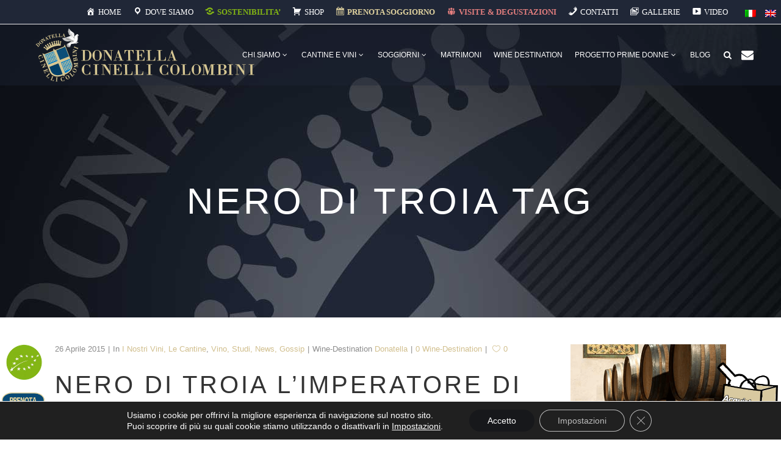

--- FILE ---
content_type: text/html; charset=UTF-8
request_url: https://www.cinellicolombini.it/tag/nero-di-troia/
body_size: 27594
content:
<!DOCTYPE html>
<html lang="it-IT">
<head>
<meta charset="UTF-8" />
<link rel="profile" href="https://gmpg.org/xfn/11" />
<link rel="pingback" href="https://www.cinellicolombini.it/xmlrpc.php" />
<link rel="shortcut icon" type="image/x-icon" href="https://www.cinellicolombini.it/wp-content/uploads/2017/11/logo_donatella_cinelli_colombini.png">
<link rel="apple-touch-icon" href="https://www.cinellicolombini.it/wp-content/uploads/2017/11/logo_donatella_cinelli_colombini.png"/>
<meta name="viewport" content="width=device-width,initial-scale=1,user-scalable=no">
<link rel="prerender" href="https://ajax.googleapis.com/ajax/libs/jqueryui/1.11.4/themes/redmond/jquery-ui.min.css">
<link rel="prerender" href="https://www.youtube.com/yts/jsbin/player_ias-vfl9X5OgR/en_US/remote.js">
<link rel="prerender" href="https://www.youtube.com/embed/nBWMYWaFH2I?rel=0&showinfo=0"><title>Nero di Troia - Archivio - Cinelli Colombini</title>
<!-- This site is optimized with the Yoast SEO plugin v11.9 - https://yoast.com/wordpress/plugins/seo/ -->
<meta name="description" content="Nero di Troia"/>
<link rel="canonical" href="https://www.cinellicolombini.it/tag/nero-di-troia/" />
<meta property="og:locale" content="it_IT" />
<meta property="og:type" content="object" />
<meta property="og:title" content="Nero di Troia - Archivio - Cinelli Colombini" />
<meta property="og:description" content="Nero di Troia" />
<meta property="og:url" content="https://www.cinellicolombini.it/tag/nero-di-troia/" />
<meta property="og:site_name" content="Cinelli Colombini" />
<meta property="og:image" content="https://i1.wp.com/www.cinellicolombini.it/wp-content/uploads/2018/07/progetto-come-nasce-1.jpg?fit=800%2C800&#038;ssl=1" />
<meta property="og:image:secure_url" content="https://i1.wp.com/www.cinellicolombini.it/wp-content/uploads/2018/07/progetto-come-nasce-1.jpg?fit=800%2C800&#038;ssl=1" />
<meta property="og:image:width" content="800" />
<meta property="og:image:height" content="800" />
<meta name="twitter:card" content="summary" />
<meta name="twitter:description" content="Nero di Troia" />
<meta name="twitter:title" content="Nero di Troia - Archivio - Cinelli Colombini" />
<meta name="twitter:site" content="@news_donatella" />
<meta name="twitter:image" content="https://www.cinellicolombini.it/wp-content/uploads/2018/07/progetto-come-nasce-1.jpg" />
<script type='application/ld+json' class='yoast-schema-graph yoast-schema-graph--main'>{"@context":"https://schema.org","@graph":[{"@type":"Organization","@id":"https://www.cinellicolombini.it/#organization","name":"Donatella Cinelli Colombini","url":"https://www.cinellicolombini.it/","sameAs":["https://www.facebook.com/pages/Donatella-Cinelli-Colombini/143201102433467","https://instagram.com/donatellacinellicolombini","https://it.linkedin.com/in/donatella-cinelli-colombini-6434052b","https://www.youtube.com/usercolombiniYT","https://it.pinterest.com/donatellacincol/","https://twitter.com/news_donatella"],"logo":{"@type":"ImageObject","@id":"https://www.cinellicolombini.it/#logo","url":"https://i0.wp.com/www.cinellicolombini.it/wp-content/uploads/2017/12/logo-orizzontale-dcc.png?fit=770%2C200&ssl=1","width":770,"height":200,"caption":"Donatella Cinelli Colombini"},"image":{"@id":"https://www.cinellicolombini.it/#logo"}},{"@type":"WebSite","@id":"https://www.cinellicolombini.it/#website","url":"https://www.cinellicolombini.it/","name":"Cinelli Colombini","publisher":{"@id":"https://www.cinellicolombini.it/#organization"},"potentialAction":{"@type":"SearchAction","target":"https://www.cinellicolombini.it/?s={search_term_string}","query-input":"required name=search_term_string"}},{"@type":"CollectionPage","@id":"https://www.cinellicolombini.it/tag/nero-di-troia/#webpage","url":"https://www.cinellicolombini.it/tag/nero-di-troia/","inLanguage":"it-IT","name":"Nero di Troia - Archivio - Cinelli Colombini","isPartOf":{"@id":"https://www.cinellicolombini.it/#website"},"description":"Nero di Troia"}]}</script>
<!-- / Yoast SEO plugin. -->
<link rel='dns-prefetch' href='//ajax.googleapis.com' />
<link rel='dns-prefetch' href='//s0.wp.com' />
<link rel="alternate" type="application/rss+xml" title="Cinelli Colombini &raquo; Feed" href="https://www.cinellicolombini.it/feed/" />
<link rel="alternate" type="application/rss+xml" title="Cinelli Colombini &raquo; Feed dei commenti" href="https://www.cinellicolombini.it/comments/feed/" />
<link rel="alternate" type="application/rss+xml" title="Cinelli Colombini &raquo; Nero di Troia Feed del tag" href="https://www.cinellicolombini.it/tag/nero-di-troia/feed/" />
<link rel='stylesheet' id='acy_front_messages_css-css'  href='https://www.cinellicolombini.it/wp-content/plugins/acymailing/media/css/front/messages.min.css' type='text/css' media='all' />
<link rel='stylesheet' id='SFMCss-css'  href='https://www.cinellicolombini.it/wp-content/plugins/feedburner-alternative-and-rss-redirect/css/sfm_style.css' type='text/css' media='all' />
<link rel='stylesheet' id='SFMCSS-css'  href='https://www.cinellicolombini.it/wp-content/plugins/feedburner-alternative-and-rss-redirect/css/sfm_widgetStyle.css' type='text/css' media='all' />
<link rel='stylesheet' id='svc-front-css-css'  href='https://www.cinellicolombini.it/wp-content/plugins/svc-post-grid-addon/assets/css/front.css' type='text/css' media='all' />
<link rel='stylesheet' id='svc-fontawosem-css-css'  href='https://www.cinellicolombini.it/wp-content/plugins/svc-post-grid-addon/assets/css/font-awesome.min.css' type='text/css' media='all' />
<link rel='stylesheet' id='vc_extensions_cqbundle_adminicon-css'  href='https://www.cinellicolombini.it/wp-content/plugins/vc-extensions-bundle/css/admin_icon.css' type='text/css' media='all' />
<link rel='stylesheet' id='dashicons-css'  href='https://c0.wp.com/c/4.9.26/wp-includes/css/dashicons.min.css' type='text/css' media='all' />
<link rel='stylesheet' id='menu-icons-extra-css'  href='https://www.cinellicolombini.it/wp-content/plugins/menu-icons/css/extra.min.css' type='text/css' media='all' />
<link rel='stylesheet' id='lvca-animate-styles-css'  href='https://www.cinellicolombini.it/wp-content/plugins/addons-for-visual-composer/assets/css/animate.css' type='text/css' media='all' />
<link rel='stylesheet' id='lvca-frontend-styles-css'  href='https://www.cinellicolombini.it/wp-content/plugins/addons-for-visual-composer/assets/css/lvca-frontend.css' type='text/css' media='all' />
<link rel='stylesheet' id='lvca-icomoon-styles-css'  href='https://www.cinellicolombini.it/wp-content/plugins/addons-for-visual-composer/assets/css/icomoon.css' type='text/css' media='all' />
<link rel='stylesheet' id='contact-form-7-css'  href='https://www.cinellicolombini.it/wp-content/plugins/contact-form-7/includes/css/styles.css' type='text/css' media='all' />
<link rel='stylesheet' id='jquery-ui-theme-css'  href='https://ajax.googleapis.com/ajax/libs/jqueryui/1.11.4/themes/redmond/jquery-ui.min.css' type='text/css' media='all' />
<link rel='stylesheet' id='jquery-ui-timepicker-css'  href='https://www.cinellicolombini.it/wp-content/plugins/contact-form-7-datepicker/js/jquery-ui-timepicker/jquery-ui-timepicker-addon.min.css' type='text/css' media='all' />
<link rel='stylesheet' id='winesuite-widget-css'  href='https://www.cinellicolombini.it/wp-content/plugins/register_plugin_styles/style.css' type='text/css' media='all' />
<link rel='stylesheet' id='wpml-legacy-horizontal-list-0-css'  href='//www.cinellicolombini.it/wp-content/plugins/sitepress-multilingual-cms/templates/language-switchers/legacy-list-horizontal/style.css' type='text/css' media='all' />
<style id='wpml-legacy-horizontal-list-0-inline-css' type='text/css'>
.wpml-ls-statics-shortcode_actions, .wpml-ls-statics-shortcode_actions .wpml-ls-sub-menu, .wpml-ls-statics-shortcode_actions a {border-color:#cdcdcd;}.wpml-ls-statics-shortcode_actions a {color:#444444;background-color:#ffffff;}.wpml-ls-statics-shortcode_actions a:hover,.wpml-ls-statics-shortcode_actions a:focus {color:#000000;background-color:#eeeeee;}.wpml-ls-statics-shortcode_actions .wpml-ls-current-language>a {color:#444444;background-color:#ffffff;}.wpml-ls-statics-shortcode_actions .wpml-ls-current-language:hover>a, .wpml-ls-statics-shortcode_actions .wpml-ls-current-language>a:focus {color:#000000;background-color:#eeeeee;}
</style>
<link rel='stylesheet' id='lvca-accordion-css'  href='https://www.cinellicolombini.it/wp-content/plugins/addons-for-visual-composer/includes/addons/accordion/css/style.css' type='text/css' media='all' />
<link rel='stylesheet' id='lvca-slick-css'  href='https://www.cinellicolombini.it/wp-content/plugins/addons-for-visual-composer/assets/css/slick.css' type='text/css' media='all' />
<link rel='stylesheet' id='lvca-carousel-css'  href='https://www.cinellicolombini.it/wp-content/plugins/addons-for-visual-composer/includes/addons/carousel/css/style.css' type='text/css' media='all' />
<link rel='stylesheet' id='lvca-clients-css'  href='https://www.cinellicolombini.it/wp-content/plugins/addons-for-visual-composer/includes/addons/clients/css/style.css' type='text/css' media='all' />
<link rel='stylesheet' id='lvca-heading-css'  href='https://www.cinellicolombini.it/wp-content/plugins/addons-for-visual-composer/includes/addons/heading/css/style.css' type='text/css' media='all' />
<link rel='stylesheet' id='lvca-odometers-css'  href='https://www.cinellicolombini.it/wp-content/plugins/addons-for-visual-composer/includes/addons/odometers/css/style.css' type='text/css' media='all' />
<link rel='stylesheet' id='lvca-piecharts-css'  href='https://www.cinellicolombini.it/wp-content/plugins/addons-for-visual-composer/includes/addons/piecharts/css/style.css' type='text/css' media='all' />
<link rel='stylesheet' id='lvca-posts-carousel-css'  href='https://www.cinellicolombini.it/wp-content/plugins/addons-for-visual-composer/includes/addons/posts-carousel/css/style.css' type='text/css' media='all' />
<link rel='stylesheet' id='lvca-pricing-table-css'  href='https://www.cinellicolombini.it/wp-content/plugins/addons-for-visual-composer/includes/addons/pricing-table/css/style.css' type='text/css' media='all' />
<link rel='stylesheet' id='lvca-services-css'  href='https://www.cinellicolombini.it/wp-content/plugins/addons-for-visual-composer/includes/addons/services/css/style.css' type='text/css' media='all' />
<link rel='stylesheet' id='lvca-stats-bar-css'  href='https://www.cinellicolombini.it/wp-content/plugins/addons-for-visual-composer/includes/addons/stats-bar/css/style.css' type='text/css' media='all' />
<link rel='stylesheet' id='lvca-tabs-css'  href='https://www.cinellicolombini.it/wp-content/plugins/addons-for-visual-composer/includes/addons/tabs/css/style.css' type='text/css' media='all' />
<link rel='stylesheet' id='lvca-team-members-css'  href='https://www.cinellicolombini.it/wp-content/plugins/addons-for-visual-composer/includes/addons/team/css/style.css' type='text/css' media='all' />
<link rel='stylesheet' id='lvca-testimonials-css'  href='https://www.cinellicolombini.it/wp-content/plugins/addons-for-visual-composer/includes/addons/testimonials/css/style.css' type='text/css' media='all' />
<link rel='stylesheet' id='lvca-flexslider-css'  href='https://www.cinellicolombini.it/wp-content/plugins/addons-for-visual-composer/assets/css/flexslider.css' type='text/css' media='all' />
<link rel='stylesheet' id='lvca-testimonials-slider-css'  href='https://www.cinellicolombini.it/wp-content/plugins/addons-for-visual-composer/includes/addons/testimonials-slider/css/style.css' type='text/css' media='all' />
<link rel='stylesheet' id='lvca-portfolio-css'  href='https://www.cinellicolombini.it/wp-content/plugins/addons-for-visual-composer/includes/addons/portfolio/css/style.css' type='text/css' media='all' />
<link rel='stylesheet' id='eltd_default_style-css'  href='https://www.cinellicolombini.it/wp-content/themes/cinellicolombini/style.css' type='text/css' media='all' />
<link rel='stylesheet' id='eltd_stylesheet-css'  href='https://www.cinellicolombini.it/wp-content/themes/cinellicolombini/css/stylesheet.min.css' type='text/css' media='all' />
<link rel='stylesheet' id='eltd_blog-css'  href='https://www.cinellicolombini.it/wp-content/themes/cinellicolombini/css/blog.min.css' type='text/css' media='all' />
<link rel='stylesheet' id='eltd_style_dynamic-css'  href='https://www.cinellicolombini.it/wp-content/themes/cinellicolombini/css/style_dynamic.css' type='text/css' media='all' />
<link rel='stylesheet' id='eltd_font_awesome-css'  href='https://www.cinellicolombini.it/wp-content/themes/cinellicolombini/css/font-awesome/css/font-awesome.min.css' type='text/css' media='all' />
<link rel='stylesheet' id='eltd_font_elegant-css'  href='https://www.cinellicolombini.it/wp-content/themes/cinellicolombini/css/elegant-icons/style.min.css' type='text/css' media='all' />
<link rel='stylesheet' id='eltd_ion_icons-css'  href='https://www.cinellicolombini.it/wp-content/themes/cinellicolombini/css/ion-icons/css/ionicons.min.css' type='text/css' media='all' />
<link rel='stylesheet' id='eltd_linea_icons-css'  href='https://www.cinellicolombini.it/wp-content/themes/cinellicolombini/css/linea-icons/style.css' type='text/css' media='all' />
<link rel='stylesheet' id='eltd_responsive-css'  href='https://www.cinellicolombini.it/wp-content/themes/cinellicolombini/css/responsive.min.css' type='text/css' media='all' />
<link rel='stylesheet' id='eltd_style_dynamic_responsive-css'  href='https://www.cinellicolombini.it/wp-content/themes/cinellicolombini/css/style_dynamic_responsive.css' type='text/css' media='all' />
<link rel='stylesheet' id='js_composer_front-css'  href='https://www.cinellicolombini.it/wp-content/plugins/js_composer/assets/css/js_composer.min.css' type='text/css' media='all' />
<link rel='stylesheet' id='eltd_custom_css-css'  href='https://www.cinellicolombini.it/wp-content/themes/cinellicolombini/css/custom_css.css' type='text/css' media='all' />
<link rel='stylesheet' id='eltd_mac_stylesheet-css'  href='https://www.cinellicolombini.it/wp-content/themes/cinellicolombini/css/mac_stylesheet.css' type='text/css' media='all' />
<link rel='stylesheet' id='eltd_webkit-css'  href='https://www.cinellicolombini.it/wp-content/themes/cinellicolombini/css/webkit_stylesheet.css' type='text/css' media='all' />
<link rel='stylesheet' id='moove_gdpr_frontend-css'  href='https://www.cinellicolombini.it/wp-content/plugins/gdpr-cookie-compliance/dist/styles/gdpr-main-nf.css' type='text/css' media='all' />
<style id='moove_gdpr_frontend-inline-css' type='text/css'>
#moove_gdpr_cookie_modal .moove-gdpr-modal-content .moove-gdpr-tab-main h3.tab-title, 
#moove_gdpr_cookie_modal .moove-gdpr-modal-content .moove-gdpr-tab-main span.tab-title,
#moove_gdpr_cookie_modal .moove-gdpr-modal-content .moove-gdpr-modal-left-content #moove-gdpr-menu li a, 
#moove_gdpr_cookie_modal .moove-gdpr-modal-content .moove-gdpr-modal-left-content #moove-gdpr-menu li button,
#moove_gdpr_cookie_modal .moove-gdpr-modal-content .moove-gdpr-modal-left-content .moove-gdpr-branding-cnt a,
#moove_gdpr_cookie_modal .moove-gdpr-modal-content .moove-gdpr-modal-footer-content .moove-gdpr-button-holder a.mgbutton, 
#moove_gdpr_cookie_modal .moove-gdpr-modal-content .moove-gdpr-modal-footer-content .moove-gdpr-button-holder button.mgbutton,
#moove_gdpr_cookie_modal .cookie-switch .cookie-slider:after, 
#moove_gdpr_cookie_modal .cookie-switch .slider:after, 
#moove_gdpr_cookie_modal .switch .cookie-slider:after, 
#moove_gdpr_cookie_modal .switch .slider:after,
#moove_gdpr_cookie_info_bar .moove-gdpr-info-bar-container .moove-gdpr-info-bar-content p, 
#moove_gdpr_cookie_info_bar .moove-gdpr-info-bar-container .moove-gdpr-info-bar-content p a,
#moove_gdpr_cookie_info_bar .moove-gdpr-info-bar-container .moove-gdpr-info-bar-content a.mgbutton, 
#moove_gdpr_cookie_info_bar .moove-gdpr-info-bar-container .moove-gdpr-info-bar-content button.mgbutton,
#moove_gdpr_cookie_modal .moove-gdpr-modal-content .moove-gdpr-tab-main .moove-gdpr-tab-main-content h1, 
#moove_gdpr_cookie_modal .moove-gdpr-modal-content .moove-gdpr-tab-main .moove-gdpr-tab-main-content h2, 
#moove_gdpr_cookie_modal .moove-gdpr-modal-content .moove-gdpr-tab-main .moove-gdpr-tab-main-content h3, 
#moove_gdpr_cookie_modal .moove-gdpr-modal-content .moove-gdpr-tab-main .moove-gdpr-tab-main-content h4, 
#moove_gdpr_cookie_modal .moove-gdpr-modal-content .moove-gdpr-tab-main .moove-gdpr-tab-main-content h5, 
#moove_gdpr_cookie_modal .moove-gdpr-modal-content .moove-gdpr-tab-main .moove-gdpr-tab-main-content h6,
#moove_gdpr_cookie_modal .moove-gdpr-modal-content.moove_gdpr_modal_theme_v2 .moove-gdpr-modal-title .tab-title,
#moove_gdpr_cookie_modal .moove-gdpr-modal-content.moove_gdpr_modal_theme_v2 .moove-gdpr-tab-main h3.tab-title, 
#moove_gdpr_cookie_modal .moove-gdpr-modal-content.moove_gdpr_modal_theme_v2 .moove-gdpr-tab-main span.tab-title,
#moove_gdpr_cookie_modal .moove-gdpr-modal-content.moove_gdpr_modal_theme_v2 .moove-gdpr-branding-cnt a {
font-weight: inherit				}
#moove_gdpr_cookie_modal,#moove_gdpr_cookie_info_bar,.gdpr_cookie_settings_shortcode_content{font-family:inherit}#moove_gdpr_save_popup_settings_button{background-color:#373737;color:#fff}#moove_gdpr_save_popup_settings_button:hover{background-color:#000}#moove_gdpr_cookie_info_bar .moove-gdpr-info-bar-container .moove-gdpr-info-bar-content a.mgbutton,#moove_gdpr_cookie_info_bar .moove-gdpr-info-bar-container .moove-gdpr-info-bar-content button.mgbutton{background-color:#17181b}#moove_gdpr_cookie_modal .moove-gdpr-modal-content .moove-gdpr-modal-footer-content .moove-gdpr-button-holder a.mgbutton,#moove_gdpr_cookie_modal .moove-gdpr-modal-content .moove-gdpr-modal-footer-content .moove-gdpr-button-holder button.mgbutton,.gdpr_cookie_settings_shortcode_content .gdpr-shr-button.button-green{background-color:#17181b;border-color:#17181b}#moove_gdpr_cookie_modal .moove-gdpr-modal-content .moove-gdpr-modal-footer-content .moove-gdpr-button-holder a.mgbutton:hover,#moove_gdpr_cookie_modal .moove-gdpr-modal-content .moove-gdpr-modal-footer-content .moove-gdpr-button-holder button.mgbutton:hover,.gdpr_cookie_settings_shortcode_content .gdpr-shr-button.button-green:hover{background-color:#fff;color:#17181b}#moove_gdpr_cookie_modal .moove-gdpr-modal-content .moove-gdpr-modal-close i,#moove_gdpr_cookie_modal .moove-gdpr-modal-content .moove-gdpr-modal-close span.gdpr-icon{background-color:#17181b;border:1px solid #17181b}#moove_gdpr_cookie_info_bar span.change-settings-button.focus-g,#moove_gdpr_cookie_info_bar span.change-settings-button:focus,#moove_gdpr_cookie_info_bar button.change-settings-button.focus-g,#moove_gdpr_cookie_info_bar button.change-settings-button:focus{-webkit-box-shadow:0 0 1px 3px #17181b;-moz-box-shadow:0 0 1px 3px #17181b;box-shadow:0 0 1px 3px #17181b}#moove_gdpr_cookie_modal .moove-gdpr-modal-content .moove-gdpr-modal-close i:hover,#moove_gdpr_cookie_modal .moove-gdpr-modal-content .moove-gdpr-modal-close span.gdpr-icon:hover,#moove_gdpr_cookie_info_bar span[data-href]>u.change-settings-button{color:#17181b}#moove_gdpr_cookie_modal .moove-gdpr-modal-content .moove-gdpr-modal-left-content #moove-gdpr-menu li.menu-item-selected a span.gdpr-icon,#moove_gdpr_cookie_modal .moove-gdpr-modal-content .moove-gdpr-modal-left-content #moove-gdpr-menu li.menu-item-selected button span.gdpr-icon{color:inherit}#moove_gdpr_cookie_modal .moove-gdpr-modal-content .moove-gdpr-modal-left-content #moove-gdpr-menu li a span.gdpr-icon,#moove_gdpr_cookie_modal .moove-gdpr-modal-content .moove-gdpr-modal-left-content #moove-gdpr-menu li button span.gdpr-icon{color:inherit}#moove_gdpr_cookie_modal .gdpr-acc-link{line-height:0;font-size:0;color:transparent;position:absolute}#moove_gdpr_cookie_modal .moove-gdpr-modal-content .moove-gdpr-modal-close:hover i,#moove_gdpr_cookie_modal .moove-gdpr-modal-content .moove-gdpr-modal-left-content #moove-gdpr-menu li a,#moove_gdpr_cookie_modal .moove-gdpr-modal-content .moove-gdpr-modal-left-content #moove-gdpr-menu li button,#moove_gdpr_cookie_modal .moove-gdpr-modal-content .moove-gdpr-modal-left-content #moove-gdpr-menu li button i,#moove_gdpr_cookie_modal .moove-gdpr-modal-content .moove-gdpr-modal-left-content #moove-gdpr-menu li a i,#moove_gdpr_cookie_modal .moove-gdpr-modal-content .moove-gdpr-tab-main .moove-gdpr-tab-main-content a:hover,#moove_gdpr_cookie_info_bar.moove-gdpr-dark-scheme .moove-gdpr-info-bar-container .moove-gdpr-info-bar-content a.mgbutton:hover,#moove_gdpr_cookie_info_bar.moove-gdpr-dark-scheme .moove-gdpr-info-bar-container .moove-gdpr-info-bar-content button.mgbutton:hover,#moove_gdpr_cookie_info_bar.moove-gdpr-dark-scheme .moove-gdpr-info-bar-container .moove-gdpr-info-bar-content a:hover,#moove_gdpr_cookie_info_bar.moove-gdpr-dark-scheme .moove-gdpr-info-bar-container .moove-gdpr-info-bar-content button:hover,#moove_gdpr_cookie_info_bar.moove-gdpr-dark-scheme .moove-gdpr-info-bar-container .moove-gdpr-info-bar-content span.change-settings-button:hover,#moove_gdpr_cookie_info_bar.moove-gdpr-dark-scheme .moove-gdpr-info-bar-container .moove-gdpr-info-bar-content button.change-settings-button:hover,#moove_gdpr_cookie_info_bar.moove-gdpr-dark-scheme .moove-gdpr-info-bar-container .moove-gdpr-info-bar-content u.change-settings-button:hover,#moove_gdpr_cookie_info_bar span[data-href]>u.change-settings-button,#moove_gdpr_cookie_info_bar.moove-gdpr-dark-scheme .moove-gdpr-info-bar-container .moove-gdpr-info-bar-content a.mgbutton.focus-g,#moove_gdpr_cookie_info_bar.moove-gdpr-dark-scheme .moove-gdpr-info-bar-container .moove-gdpr-info-bar-content button.mgbutton.focus-g,#moove_gdpr_cookie_info_bar.moove-gdpr-dark-scheme .moove-gdpr-info-bar-container .moove-gdpr-info-bar-content a.focus-g,#moove_gdpr_cookie_info_bar.moove-gdpr-dark-scheme .moove-gdpr-info-bar-container .moove-gdpr-info-bar-content button.focus-g,#moove_gdpr_cookie_info_bar.moove-gdpr-dark-scheme .moove-gdpr-info-bar-container .moove-gdpr-info-bar-content a.mgbutton:focus,#moove_gdpr_cookie_info_bar.moove-gdpr-dark-scheme .moove-gdpr-info-bar-container .moove-gdpr-info-bar-content button.mgbutton:focus,#moove_gdpr_cookie_info_bar.moove-gdpr-dark-scheme .moove-gdpr-info-bar-container .moove-gdpr-info-bar-content a:focus,#moove_gdpr_cookie_info_bar.moove-gdpr-dark-scheme .moove-gdpr-info-bar-container .moove-gdpr-info-bar-content button:focus,#moove_gdpr_cookie_info_bar.moove-gdpr-dark-scheme .moove-gdpr-info-bar-container .moove-gdpr-info-bar-content span.change-settings-button.focus-g,span.change-settings-button:focus,button.change-settings-button.focus-g,button.change-settings-button:focus,#moove_gdpr_cookie_info_bar.moove-gdpr-dark-scheme .moove-gdpr-info-bar-container .moove-gdpr-info-bar-content u.change-settings-button.focus-g,#moove_gdpr_cookie_info_bar.moove-gdpr-dark-scheme .moove-gdpr-info-bar-container .moove-gdpr-info-bar-content u.change-settings-button:focus{color:#17181b}#moove_gdpr_cookie_modal .moove-gdpr-branding.focus-g span,#moove_gdpr_cookie_modal .moove-gdpr-modal-content .moove-gdpr-tab-main a.focus-g{color:#17181b}#moove_gdpr_cookie_modal.gdpr_lightbox-hide{display:none}
</style>
<link rel='stylesheet' id='jetpack_css-css'  href='https://c0.wp.com/p/jetpack/7.1.5/css/jetpack.css' type='text/css' media='all' />
<script type='text/javascript'>
var ACYM_AJAX = "https://www.cinellicolombini.it/wp-admin/admin-ajax.php?action=acymailing_router&noheader=1&nocache=1768989168";
</script>
<script type='text/javascript' src='https://www.cinellicolombini.it/wp-content/plugins/acymailing/media/js/front/messages.min.js' defer='defer'></script>
<script type='text/javascript' src='https://c0.wp.com/c/4.9.26/wp-includes/js/jquery/jquery.js'></script>
<script type='text/javascript' src='https://c0.wp.com/c/4.9.26/wp-includes/js/jquery/jquery-migrate.min.js' defer='defer'></script>
<script type='text/javascript' src='https://www.cinellicolombini.it/wp-content/plugins/sitepress-multilingual-cms/res/js/jquery.cookie.js' defer='defer'></script>
<script type='text/javascript'>
/* <![CDATA[ */
var wpml_cookies = {"wp-wpml_current_language":{"value":"it","expires":1,"path":"\/"}};
var wpml_cookies = {"wp-wpml_current_language":{"value":"it","expires":1,"path":"\/"}};
/* ]]> */
</script>
<script type='text/javascript' src='https://www.cinellicolombini.it/wp-content/plugins/sitepress-multilingual-cms/res/js/cookies/language-cookie.js' defer='defer'></script>
<script type='text/javascript' src='https://www.cinellicolombini.it/wp-content/plugins/addons-for-visual-composer/assets/js/jquery.waypoints.min.js' defer='defer'></script>
<script type='text/javascript'>
/* <![CDATA[ */
var lvca_settings = {"mobile_width":"780","custom_css":""};
/* ]]> */
</script>
<script type='text/javascript' src='https://www.cinellicolombini.it/wp-content/plugins/addons-for-visual-composer/assets/js/lvca-frontend.min.js' defer='defer'></script>
<script type='text/javascript' src='https://www.cinellicolombini.it/wp-content/plugins/addons-for-visual-composer/includes/addons/accordion/js/accordion.min.js' defer='defer'></script>
<script type='text/javascript' src='https://www.cinellicolombini.it/wp-content/plugins/addons-for-visual-composer/assets/js/slick.min.js' defer='defer'></script>
<script type='text/javascript' src='https://www.cinellicolombini.it/wp-content/plugins/addons-for-visual-composer/assets/js/jquery.stats.min.js' defer='defer'></script>
<script type='text/javascript' src='https://www.cinellicolombini.it/wp-content/plugins/addons-for-visual-composer/includes/addons/odometers/js/odometer.min.js' defer='defer'></script>
<script type='text/javascript' src='https://www.cinellicolombini.it/wp-content/plugins/addons-for-visual-composer/includes/addons/piecharts/js/piechart.min.js' defer='defer'></script>
<script type='text/javascript' src='https://www.cinellicolombini.it/wp-content/plugins/addons-for-visual-composer/includes/addons/posts-carousel/js/posts-carousel.min.js' defer='defer'></script>
<script type='text/javascript' src='https://www.cinellicolombini.it/wp-content/plugins/addons-for-visual-composer/includes/addons/spacer/js/spacer.min.js' defer='defer'></script>
<script type='text/javascript' src='https://www.cinellicolombini.it/wp-content/plugins/addons-for-visual-composer/includes/addons/services/js/services.min.js' defer='defer'></script>
<script type='text/javascript' src='https://www.cinellicolombini.it/wp-content/plugins/addons-for-visual-composer/includes/addons/stats-bar/js/stats-bar.min.js' defer='defer'></script>
<script type='text/javascript' src='https://www.cinellicolombini.it/wp-content/plugins/addons-for-visual-composer/includes/addons/tabs/js/tabs.min.js' defer='defer'></script>
<script type='text/javascript' src='https://www.cinellicolombini.it/wp-content/plugins/addons-for-visual-composer/assets/js/jquery.flexslider.min.js' defer='defer'></script>
<script type='text/javascript' src='https://www.cinellicolombini.it/wp-content/plugins/addons-for-visual-composer/includes/addons/testimonials-slider/js/testimonials.min.js' defer='defer'></script>
<script type='text/javascript' src='https://www.cinellicolombini.it/wp-content/plugins/addons-for-visual-composer/assets/js/isotope.pkgd.min.js' defer='defer'></script>
<script type='text/javascript' src='https://www.cinellicolombini.it/wp-content/plugins/addons-for-visual-composer/assets/js/imagesloaded.pkgd.min.js' defer='defer'></script>
<script type='text/javascript' src='https://www.cinellicolombini.it/wp-content/plugins/addons-for-visual-composer/includes/addons/portfolio/js/portfolio.min.js' defer='defer'></script>
<link rel='https://api.w.org/' href='https://www.cinellicolombini.it/wp-json/' />
<link rel="EditURI" type="application/rsd+xml" title="RSD" href="https://www.cinellicolombini.it/xmlrpc.php?rsd" />
<link rel="wlwmanifest" type="application/wlwmanifest+xml" href="https://www.cinellicolombini.it/wp-includes/wlwmanifest.xml" /> 
<meta name="generator" content="WordPress 4.9.26" />
<meta name="generator" content="WPML ver:4.3.6 stt:1,27;" />
<link rel="alternate" hreflang="it-it" href="https://www.cinellicolombini.it/tag/nero-di-troia/" />
<script type="text/javascript">
(function () {
window.lvca_fs = {can_use_premium_code: false};
})();
</script>
<meta name="follow.[base64]" content="0F869L2vYRh9KgYuWLHn"/> <meta name="follow.[base64]" content="jHkH97R6bP4hFhdMuPVT"/>    <style>
.svc_post_grid_list_container{ display:none;}
#loader {background-image: url("https://www.cinellicolombini.it/wp-content/plugins/svc-post-grid-addon/inc/../addons/post-grid/css/loader.GIF");}
</style>
<link rel='dns-prefetch' href='//c0.wp.com'/>
<link rel='dns-prefetch' href='//i0.wp.com'/>
<link rel='dns-prefetch' href='//i1.wp.com'/>
<link rel='dns-prefetch' href='//i2.wp.com'/>
<style type='text/css'>img#wpstats{display:none}</style><!--[if IE 9]><link rel="stylesheet" type="text/css" href="https://www.cinellicolombini.it/wp-content/themes/cinellicolombini/css/ie9_stylesheet.css" media="screen"><![endif]--><!--- api map google-->
<script async defer
src="https://maps.googleapis.com/maps/api/js?key=AIzaSyC1E3h8auBx3KBmyNuFhz1KPf85JjaLknY&callback=initMap">
</script>
<!--fine api map-->
<meta name="generator" content="Powered by WPBakery Page Builder - drag and drop page builder for WordPress."/>
<!--[if lte IE 9]><link rel="stylesheet" type="text/css" href="https://www.cinellicolombini.it/wp-content/plugins/js_composer/assets/css/vc_lte_ie9.min.css" media="screen"><![endif]--><style type="text/css">.broken_link, a.broken_link {
text-decoration: line-through;
}</style><!-- Global site tag (gtag.js) - Google Ads: 1024323856 -->
<script async src="https://www.googletagmanager.com/gtag/js?id=AW-1024323856"></script>
<script>
window.dataLayer = window.dataLayer || [];
function gtag() { dataLayer.push(arguments); }
gtag('consent', 'default', {
'ad_user_data': 'denied',
'ad_personalization': 'denied',
'ad_storage': 'denied',
'analytics_storage': 'denied',
'wait_for_update': 500,
});
gtag('js', new Date());
gtag('config', 'AW-1024323856');
</script>
<!-- Google tag (gtag.js) -->
<script async src="https://www.googletagmanager.com/gtag/js?id=G-BDWY62SZEV"></script>
<script>
window.dataLayer = window.dataLayer || [];
function gtag(){dataLayer.push(arguments);}
gtag('js', new Date());
gtag('config', 'G-BDWY62SZEV');
</script>
<!-- Facebook Pixel Code -->
<script>
!function(f,b,e,v,n,t,s)
{if(f.fbq)return;n=f.fbq=function(){n.callMethod?
n.callMethod.apply(n,arguments):n.queue.push(arguments)};
if(!f._fbq)f._fbq=n;n.push=n;n.loaded=!0;n.version='2.0';
n.queue=[];t=b.createElement(e);t.async=!0;
t.src=v;s=b.getElementsByTagName(e)[0];
s.parentNode.insertBefore(t,s)}(window, document,'script',
'https://connect.facebook.net/en_US/fbevents.js');
fbq('init', '1767329860149781');
fbq('init', '764248974194703'); 
fbq('track', 'PageView');
</script>
<noscript><img height="1" width="1" style="display:none"
src="https://www.facebook.com/tr?id=1767329860149781&ev=PageView&noscript=1"
/></noscript>
<!-- End Facebook Pixel Code -->
<style type="text/css" id="wp-custom-css">
/*
Benvenuto nella funzione di personalizzazione dei CSS!
Per scoprire come funziona, consulta http://wp.me/PEmnE-Bt
*/
#moove_gdpr_save_popup_settings_button{
bottom: 2px !important;
max-height: 30px;
right: 8px;
max-width:30px;
left:unset !important;
}
#moove_gdpr_save_popup_settings_button span.moove_gdpr_icon {
min-width: 30px;
max-height: 30px;
}
#moove_gdpr_save_popup_settings_button span.moove_gdpr_icon svg {
max-height: 25px;
}
span.moove_gdpr_text{
top: -40px !important;
position: relative !important;
left: -115px !important;
min-width: min-content !important;
background: #333 !important;
border-radius:10px !important;
}
.pum-container, .pum-theme-lightbox .pum-container {
border: 4px solid #202737;
}
.sostenibbutton{
bottom: 90px !important;
position: fixed;
left: 5px;
z-index: 10000000000;
width: 70px;
}
body.post-template-default.single.single-post div.title{
background-size:cover !important;
}
.broken_link {
text-decoration: none !important;
}
.paddingzero{
padding: 0px !important;
}
.sfondo202737 {
background-color: #202737 !important;
}
.portfolio_main_holder .item_holder {
max-height: 271px;
}
.portfolio_main_holder .item_holder.gradient_hover .image_holder {
max-height: 251px;
}
body.home .portfolio_main_holder .item_holder {
max-height: 360px;
}
body.home .portfolio_main_holder .item_holder.gradient_hover .image_holder {
max-height: none; 
}
#danascondere, .danascondere, .danasconderedisp{
display: none;
}
.wineshopbutton{
bottom: 15px !important;
width: 100px;
height: auto;
right: 5px;
position: fixed;
margin: 0;
z-index: 1000000;
/*visibility: hidden;*/
}
#back_to_top{
bottom: 135px !important;
}
a[href^="https://webhotels.passepartout.cloud/2018C/Booking?Albergo=389859&Lingua="], a[href^="https://webhotels.passepartout.cloud/2018C/Booking/Booking?Albergo=389859&Lingua="] {
display: none; 
}
#degustazioni .lvca-terms{
display:none;
}
#soggiorni .portfolio_main_holder.projects_holder.hover_text article .item_holder .portfolio_title a{
font-size:18px;
}
body.attachment .textwidget .vc_row.wpb_row.section, body.attachment div.post_text_inner div.vc_row.wpb_row.section.grid_section{
background-image:none !important;
}
.mix.portfolio_category_8485.mix_all.show{
height: 405.51px;
}
.lvca-posts-carousel .lvca-posts-carousel-item .lvca-project-image img {
object-fit: cover;
}
.lvca-posts-carousel .lvca-posts-carousel-item .lvca-project-image {
height: 260px;
}
header.sticky .header_top{
display: block !important;
}
.header-widget.widget_nav_menu ul.menu>li {
margin: 2px;
}
#menu-header-top li i.dashicons-calendar, #menu-header-top-en li i.dashicons-calendar{
color: #e0d29f;
}
#menu-header-top li#menu-item-58032 span, #menu-header-top-en li#menu-item-58063 span{
font-weight: bold;
color: #e0d29f;
}
#menu-header-top li#menu-item-79094 span, #menu-header-top-en li#menu-item-79095 span{
font-weight: bold;
color: #83B514;
}
#menu-header-top li#menu-item-79094 a, #menu-header-top-en li#menu-item-79095 a{
color: #83B514;
}
#menu-header-top li i.dashicons-groups, #menu-header-top-en li i.dashicons-groups{
color: #e37e7e;
}
#menu-header-top li#menu-item-58381 span, #menu-header-top-en li#menu-item-58391 span{
font-weight: bold;
color: #e37e7e;
}
.wpml-ls-legacy-list-horizontal {
padding: 0px;
padding-right: 7px;
}
@media only screen and (max-width: 1000px){
.header_top .left{
padding: 0px;
}
}
@media only screen and (max-width: 768px){
.wineshopbutton{
bottom: 30px !important;
width: 90px;
height: 90px;
/*visibility: hidden;*/
}
}
@media only screen and (max-width: 1200px) and (min-width: 1001px){
.header_top, .header_top .header-widget {
height: auto !important;
display: block;
width: 100%;
margin: 0;
text-align: center;
}
header:not(.centered_logo) .eltd_logo img {
max-width: 250px;
height: auto !important;
margin-left: -50px;
}
}		</style>
<noscript><style type="text/css"> .wpb_animate_when_almost_visible { opacity: 1; }</style></noscript>	<meta name="msvalidate.01" content="0ABF1A8041599E0C35744E944D4D66D5" />
</head>
<body data-rsssl=1 class="archive tag tag-nero-di-troia tag-5517 eltd-core-1.0.3  donatella cinelli colombini-ver-1.0  vertical_menu_with_scroll side_menu_slide_with_content width_370 wpb-js-composer js-comp-ver-5.6 vc_responsive">
<section class="side_menu right">
<div class="close_side_menu_holder"><div class="close_side_menu_holder_inner"><a href="#" target="_self" class="close_side_menu"><span aria-hidden="true" class="icon_close"></span></a></div></div>
<div id="text_icl-7" class="widget widget_text_icl posts_holder">		<div class="textwidget"><div      class="vc_row wpb_row section" style=' text-align:left;'><div class=" full_section_inner clearfix"><div class="wpb_column vc_column_container vc_col-sm-12"><div class="vc_column-inner"><div class="wpb_wrapper">    <div class="vc_empty_space"  style="height: 110px" ><span class="vc_empty_space_inner"><div class="empty_space_image"
></div>
</span></div>
<div class="wpb_text_column wpb_content_element  vc_custom_1543573376880">
<div class="wpb_wrapper">
<h3 style="color: #ffffff !important;">Che cosa vuoi prenotare?</h3>
</div> 
</div>     <div class="vc_empty_space"  style="height: 20px" ><span class="vc_empty_space_inner"><div class="empty_space_image"
></div>
</span></div>
<div      class="vc_row wpb_row vc_inner section" style=' text-align:center;'><div class=" full_section_inner clearfix"><div class="wpb_column vc_column_container vc_col-sm-12"><div class="vc_column-inner"><div class="wpb_wrapper"><a href="https://www.cinellicolombini.it/turismo/appartamenti/" target="_blank" data-hover-background-color=rgba(255,255,255,0.01) data-hover-color=#d1bf8e  class="qbutton  icon_right" style="color: #202737; ">Vacanza-Soggiorno</a>    <div class="vc_empty_space"  style="height: 30px" ><span class="vc_empty_space_inner"><div class="empty_space_image"
></div>
</span></div>
<a href="https://www.cinellicolombini.it/agriturismo/soggiorni-a-tema/" target="_blank" data-hover-background-color=rgba(255,255,255,0.01) data-hover-color=#d1bf8e  class="qbutton  icon_right" style="color: #202737; ">Soggiorno a tema</a>    <div class="vc_empty_space"  style="height: 30px" ><span class="vc_empty_space_inner"><div class="empty_space_image"
></div>
</span></div>
<a href="https://www.cinellicolombini.it/cantine-e-vini/visite-e-degustazioni/" target="_blank" data-hover-background-color=rgba(255,255,255,0.01) data-hover-color=#d1bf8e  class="qbutton  icon_right" style="color: #202737; ">Winetour</a>    <div class="vc_empty_space"  style="height: 30px" ><span class="vc_empty_space_inner"><div class="empty_space_image"
></div>
</span></div>
<a href="https://www.cinellicolombini.it/turismo/ristorante/" target="_blank" data-hover-background-color=rgba(255,255,255,0.01) data-hover-color=#d1bf8e  class="qbutton  icon_right" style="color: #202737; ">Ristorante</a></div></div></div></div></div>    <div class="vc_empty_space"  style="height: 50px" ><span class="vc_empty_space_inner"><div class="empty_space_image"
></div>
</span></div>
<div class="eltd_separator_with_icon with_custom_icon  center " ><div class="eltd_icon_holder" style="bottom:-25px;"><div class="eltd_separator_icon_holder"><div class="eltd_line_before"  style="border-color: #d1bf8e;border-bottom-width:1px;width:50px;border-style: solid;margin-bottom:-0.5px;margin-right:5pxpx;"></div><div class="separator_custom_icon"><a href="" target="self" ><img src="https://www.cinellicolombini.it/wp-content/uploads/2017/12/fondo-cinelli-scudo-oro.png" alt="" /></a></div><div class="eltd_line_after"  style="border-color: #d1bf8e;border-bottom-width:1px;width:50px;border-style: solid;margin-bottom:-0.5px;margin-left:5pxpx;"></div></div></div></div></div></div></div></div></div></div>
</div>	</section>
<div class="wrapper">
<div class="wrapper_inner">
<header class="page_header scrolled_not_transparent has_top scroll_header_top_area light header_style_on_scroll stick">
<div class="header_inner clearfix">
<div class="header_top_bottom_holder">
<div class="header_top clearfix" style="background-color:rgba(32, 39, 55, 0.4);" >
<div class="left">
<div class="inner">
</div>
</div>
<div class="right">
<div class="inner">
<div class="header-widget widget_nav_menu header-right-widget"><div class="menu-header-top-container"><ul id="menu-header-top" class="menu"><li id="menu-item-37244" class="menu-item menu-item-type-post_type menu-item-object-page menu-item-home menu-item-37244"><a href="https://www.cinellicolombini.it/"><i class="_mi _before dashicons dashicons-admin-home" aria-hidden="true"></i><span>HOME</span></a></li>
<li id="menu-item-37240" class="menu-item menu-item-type-post_type menu-item-object-page menu-item-37240"><a href="https://www.cinellicolombini.it/dove-siamo/"><i class="_mi _before dashicons dashicons-location" aria-hidden="true"></i><span>DOVE SIAMO</span></a></li>
<li id="menu-item-79094" class="menu-item menu-item-type-post_type menu-item-object-page menu-item-79094"><a href="https://www.cinellicolombini.it/la-nostra-sostenibilita/"><i class="_mi _before dashicons dashicons-share-alt" aria-hidden="true"></i><span>SOSTENIBILITA&#8217;</span></a></li>
<li id="menu-item-63926" class="menu-item menu-item-type-custom menu-item-object-custom menu-item-63926"><a target="_blank" href="https://shop.cinellicolombini.it/it/?utm_source=cinellicolombini&#038;utm_medium=linkmenu&#038;utm_campaign=Link2Shop&#038;nocache=1"><i class="_mi _before dashicons dashicons-cart" aria-hidden="true"></i><span>SHOP</span></a></li>
<li id="menu-item-58032" class="menu-item menu-item-type-custom menu-item-object-custom menu-item-58032"><a target="_blank" href="https://booking.passepartout.cloud/booking?oidPortale=6947&#038;lingua=it"><i class="_mi _before dashicons dashicons-calendar" aria-hidden="true"></i><span>PRENOTA SOGGIORNO</span></a></li>
<li id="menu-item-58381" class="menu-item menu-item-type-custom menu-item-object-custom menu-item-58381"><a href="https://www.cinellicolombini.it/cantine-e-vini/visite-e-degustazioni/"><i class="_mi _before dashicons dashicons-groups" aria-hidden="true"></i><span>VISITE &#038; DEGUSTAZIONI</span></a></li>
<li id="menu-item-37245" class="menu-item menu-item-type-post_type menu-item-object-page menu-item-37245"><a href="https://www.cinellicolombini.it/contatto/"><i class="_mi _before dashicons dashicons-phone" aria-hidden="true"></i><span>CONTATTI</span></a></li>
<li id="menu-item-50334" class="menu-item menu-item-type-post_type menu-item-object-page menu-item-50334"><a href="https://www.cinellicolombini.it/gallerie/"><i class="_mi _before dashicons dashicons-images-alt2" aria-hidden="true"></i><span>GALLERIE</span></a></li>
<li id="menu-item-50337" class="menu-item menu-item-type-post_type menu-item-object-page menu-item-50337"><a href="https://www.cinellicolombini.it/video/"><i class="_mi _before dashicons dashicons-video-alt3" aria-hidden="true"></i><span>VIDEO</span></a></li>
</ul></div></div><div class="header-widget widget_icl_lang_sel_widget header-right-widget">
<div class="lang_sel_list_horizontal wpml-ls-sidebars-header_right wpml-ls wpml-ls-legacy-list-horizontal" id="lang_sel_list">
<ul><li class="icl-it wpml-ls-slot-header_right wpml-ls-item wpml-ls-item-it wpml-ls-current-language wpml-ls-first-item wpml-ls-item-legacy-list-horizontal">
<a href="https://www.cinellicolombini.it/tag/nero-di-troia/" class="wpml-ls-link"><img class="wpml-ls-flag iclflag" src="https://www.cinellicolombini.it/wp-content/plugins/sitepress-multilingual-cms/res/flags/it.png" alt="Italiano"></a>
</li><li class="icl-en wpml-ls-slot-header_right wpml-ls-item wpml-ls-item-en wpml-ls-last-item wpml-ls-item-legacy-list-horizontal">
<a href="https://www.cinellicolombini.it/en/" class="wpml-ls-link"><img class="wpml-ls-flag iclflag" src="https://www.cinellicolombini.it/wp-content/plugins/sitepress-multilingual-cms/res/flags/en.png" alt="Inglese"></a>
</li></ul>
</div>
</div>									</div>
</div>
</div>
<div class="header_bottom  header_full_width clearfix " style="background-color:rgba(32, 39, 55, 0.4);" >
<div class="header_inner_left">
<div class="mobile_menu_button">
<span>
<i class="eltd_icon_font_awesome fa fa-bars " ></i>										</span>
</div>
<div class="logo_wrapper" >
<div class="eltd_logo"><a  href="https://www.cinellicolombini.it/"><img class="normal" src="https://www.cinellicolombini.it/wp-content/uploads/2017/12/logo-orizzontale-dcc.png" alt="Logo"/><img class="light" src="https://www.cinellicolombini.it/wp-content/uploads/2017/12/logo-orizzontale-dcc.png" alt="Logo"/><img class="dark" src="https://www.cinellicolombini.it/wp-content/uploads/2017/12/logo-orizzontale-blu-dcc.png" alt="Logo"/><img class="sticky" src="https://www.cinellicolombini.it/wp-content/uploads/2018/01/logo-dcc-home.png" alt="Logo"/><img class="mobile" src="https://www.cinellicolombini.it/wp-content/uploads/2018/01/logo-dcc-home.png" alt="Logo"/></a></div>
</div>
</div>
<div class="header_inner_right">
<div class="side_menu_button_wrapper right">
<div class="side_menu_button">
<a class="fullscreen_search normal" href="javascript:void(0)">
<i class="eltd_icon_font_awesome fa fa-search " ></i>												</a>
<a class="side_menu_button_link normal" href="javascript:void(0)">
<i class="eltd_icon_font_awesome fa fa-envelope " ></i></a>
</div>
</div>
</div>
<nav class="main_menu drop_down   right">
<ul id="menu-menu-italiano" class=""><li id="nav-menu-item-33627" class="menu-item menu-item-type-custom menu-item-object-custom menu-item-has-children  has_sub narrow"><a href="#" class=""><span class="item_inner"><span class="menu_icon_wrapper"><i class="menu_icon blank fa"></i></span><span class="item_text">Chi siamo</span><i class="eltd_menu_arrow fa fa-angle-down"></i></span><span class="plus"></span></a>
<div class="second"><div class="inner"><ul>
<li id="nav-menu-item-36348" class="menu-item menu-item-type-post_type menu-item-object-page "><a href="https://www.cinellicolombini.it/chi-siamo/le-fattorie-di-donatella-cinelli-colombini/" class=""><span class="item_inner"><span class="menu_icon_wrapper"><i class="menu_icon blank fa"></i></span><span class="item_text">Le Fattorie</span></span><span class="plus"></span></a></li>
<li id="nav-menu-item-37130" class="menu-item menu-item-type-post_type menu-item-object-page "><a href="https://www.cinellicolombini.it/chi-siamo/la-storia/" class=""><span class="item_inner"><span class="menu_icon_wrapper"><i class="menu_icon blank fa"></i></span><span class="item_text">La Storia</span></span><span class="plus"></span></a></li>
<li id="nav-menu-item-31929" class="menu-item menu-item-type-post_type menu-item-object-page "><a href="https://www.cinellicolombini.it/chi-siamo/la-famiglia/" class=""><span class="item_inner"><span class="menu_icon_wrapper"><i class="menu_icon blank fa"></i></span><span class="item_text">La Famiglia</span></span><span class="plus"></span></a></li>
<li id="nav-menu-item-32117" class="menu-item menu-item-type-post_type menu-item-object-page "><a href="https://www.cinellicolombini.it/chi-siamo/staff/" class=""><span class="item_inner"><span class="menu_icon_wrapper"><i class="menu_icon blank fa"></i></span><span class="item_text">Staff</span></span><span class="plus"></span></a></li>
</ul></div></div>
</li>
<li id="nav-menu-item-33626" class="menu-item menu-item-type-custom menu-item-object-custom menu-item-has-children  has_sub narrow"><a href="#" class=""><span class="item_inner"><span class="menu_icon_wrapper"><i class="menu_icon blank fa"></i></span><span class="item_text">Cantine e vini</span><i class="eltd_menu_arrow fa fa-angle-down"></i></span><span class="plus"></span></a>
<div class="second"><div class="inner"><ul>
<li id="nav-menu-item-32798" class="menu-item menu-item-type-post_type menu-item-object-page "><a href="https://www.cinellicolombini.it/cantine-e-vini/casato-prime-donne/" class=""><span class="item_inner"><span class="menu_icon_wrapper"><i class="menu_icon blank fa"></i></span><span class="item_text">Casato Prime Donne</span></span><span class="plus"></span></a></li>
<li id="nav-menu-item-32851" class="menu-item menu-item-type-post_type menu-item-object-page "><a href="https://www.cinellicolombini.it/cantine-e-vini/fattoria-del-colle/" class=""><span class="item_inner"><span class="menu_icon_wrapper"><i class="menu_icon blank fa"></i></span><span class="item_text">Fattoria Del Colle</span></span><span class="plus"></span></a></li>
<li id="nav-menu-item-33367" class="menu-item menu-item-type-post_type menu-item-object-page "><a href="https://www.cinellicolombini.it/cantine-e-vini/visite-e-degustazioni/" class=""><span class="item_inner"><span class="menu_icon_wrapper"><i class="menu_icon blank fa"></i></span><span class="item_text">Visite e degustazioni</span></span><span class="plus"></span></a></li>
<li id="nav-menu-item-35009" class="menu-item menu-item-type-post_type menu-item-object-page "><a href="https://www.cinellicolombini.it/cantine-e-vini/i-nostri-vini/" class=""><span class="item_inner"><span class="menu_icon_wrapper"><i class="menu_icon blank fa"></i></span><span class="item_text">I nostri Vini</span></span><span class="plus"></span></a></li>
<li id="nav-menu-item-63924" class="menu-item menu-item-type-custom menu-item-object-custom "><a href="https://shop.cinellicolombini.it/it/?utm_source=cinellicolombini&amp;utm_medium=linkmenu&amp;utm_campaign=Link2Shop" class=""><span class="item_inner"><span class="menu_icon_wrapper"><i class="menu_icon blank fa"></i></span><span class="item_text">Shop</span></span><span class="plus"></span></a></li>
<li id="nav-menu-item-33520" class="menu-item menu-item-type-post_type menu-item-object-page "><a href="https://www.cinellicolombini.it/cantine-e-vini/arte-e-vino/" class=""><span class="item_inner"><span class="menu_icon_wrapper"><i class="menu_icon blank fa"></i></span><span class="item_text">Arte e vino</span></span><span class="plus"></span></a></li>
<li id="nav-menu-item-35209" class="menu-item menu-item-type-post_type menu-item-object-page "><a href="https://www.cinellicolombini.it/il-club/" class=""><span class="item_inner"><span class="menu_icon_wrapper"><i class="menu_icon blank fa"></i></span><span class="item_text">Il Club</span></span><span class="plus"></span></a></li>
</ul></div></div>
</li>
<li id="nav-menu-item-33380" class="menu-item menu-item-type-post_type menu-item-object-page menu-item-has-children  has_sub narrow"><a href="https://www.cinellicolombini.it/turismo/soggiorni/" class=""><span class="item_inner"><span class="menu_icon_wrapper"><i class="menu_icon blank fa"></i></span><span class="item_text">Soggiorni</span><i class="eltd_menu_arrow fa fa-angle-down"></i></span><span class="plus"></span></a>
<div class="second"><div class="inner"><ul>
<li id="nav-menu-item-60205" class="menu-item menu-item-type-post_type menu-item-object-page "><a href="https://www.cinellicolombini.it/ospitalita-2026/" class=""><span class="item_inner"><span class="menu_icon_wrapper"><i class="menu_icon blank fa"></i></span><span class="item_text">Ospitalità 2026</span></span><span class="plus"></span></a></li>
<li id="nav-menu-item-60213" class="menu-item menu-item-type-post_type menu-item-object-page "><a href="https://www.cinellicolombini.it/animazioni-giornaliere/" class=""><span class="item_inner"><span class="menu_icon_wrapper"><i class="menu_icon blank fa"></i></span><span class="item_text">Animazioni Giornaliere</span></span><span class="plus"></span></a></li>
<li id="nav-menu-item-32810" class="menu-item menu-item-type-post_type menu-item-object-page "><a href="https://www.cinellicolombini.it/turismo/soggiorni-a-tema/" class=""><span class="item_inner"><span class="menu_icon_wrapper"><i class="menu_icon blank fa"></i></span><span class="item_text">Soggiorni a tema</span></span><span class="plus"></span></a></li>
<li id="nav-menu-item-32333" class="menu-item menu-item-type-post_type menu-item-object-page "><a href="https://www.cinellicolombini.it/turismo/appartamenti/" class=""><span class="item_inner"><span class="menu_icon_wrapper"><i class="menu_icon blank fa"></i></span><span class="item_text">Appartamenti</span></span><span class="plus"></span></a></li>
<li id="nav-menu-item-32451" class="menu-item menu-item-type-post_type menu-item-object-page "><a href="https://www.cinellicolombini.it/turismo/camere/" class=""><span class="item_inner"><span class="menu_icon_wrapper"><i class="menu_icon blank fa"></i></span><span class="item_text">Camere</span></span><span class="plus"></span></a></li>
<li id="nav-menu-item-32481" class="menu-item menu-item-type-post_type menu-item-object-page "><a href="https://www.cinellicolombini.it/turismo/ville/" class=""><span class="item_inner"><span class="menu_icon_wrapper"><i class="menu_icon blank fa"></i></span><span class="item_text">Ville</span></span><span class="plus"></span></a></li>
<li id="nav-menu-item-32514" class="menu-item menu-item-type-post_type menu-item-object-page "><a href="https://www.cinellicolombini.it/turismo/ristorante/" class=""><span class="item_inner"><span class="menu_icon_wrapper"><i class="menu_icon blank fa"></i></span><span class="item_text">Ristorante</span></span><span class="plus"></span></a></li>
<li id="nav-menu-item-65823" class="menu-item menu-item-type-custom menu-item-object-custom "><a href="https://www.cinellicolombini.it/turismo/ristorante/#corsicucina" class=""><span class="item_inner"><span class="menu_icon_wrapper"><i class="menu_icon blank fa"></i></span><span class="item_text">Corsi di cucina</span></span><span class="plus"></span></a></li>
<li id="nav-menu-item-32613" class="menu-item menu-item-type-post_type menu-item-object-page "><a href="https://www.cinellicolombini.it/turismo/benessere/" class=""><span class="item_inner"><span class="menu_icon_wrapper"><i class="menu_icon blank fa"></i></span><span class="item_text">Benessere</span></span><span class="plus"></span></a></li>
<li id="nav-menu-item-33286" class="menu-item menu-item-type-post_type menu-item-object-page "><a href="https://www.cinellicolombini.it/turismo/meetings/" class=""><span class="item_inner"><span class="menu_icon_wrapper"><i class="menu_icon blank fa"></i></span><span class="item_text">Meetings</span></span><span class="plus"></span></a></li>
<li id="nav-menu-item-33307" class="menu-item menu-item-type-post_type menu-item-object-page "><a href="https://www.cinellicolombini.it/turismo/ospitalita-animali/" class=""><span class="item_inner"><span class="menu_icon_wrapper"><i class="menu_icon blank fa"></i></span><span class="item_text">Ospitalità animali</span></span><span class="plus"></span></a></li>
<li id="nav-menu-item-33977" class="menu-item menu-item-type-post_type menu-item-object-page "><a href="https://www.cinellicolombini.it/turismo/natura-e-sport/" class=""><span class="item_inner"><span class="menu_icon_wrapper"><i class="menu_icon blank fa"></i></span><span class="item_text">Natura e Sport</span></span><span class="plus"></span></a></li>
</ul></div></div>
</li>
<li id="nav-menu-item-32566" class="menu-item menu-item-type-post_type menu-item-object-page  narrow"><a href="https://www.cinellicolombini.it/matrimoni/" class=""><span class="item_inner"><span class="menu_icon_wrapper"><i class="menu_icon blank fa"></i></span><span class="item_text">Matrimoni</span></span><span class="plus"></span></a></li>
<li id="nav-menu-item-50317" class="menu-item menu-item-type-post_type menu-item-object-page  narrow"><a href="https://www.cinellicolombini.it/wine-destination/" class=""><span class="item_inner"><span class="menu_icon_wrapper"><i class="menu_icon blank fa"></i></span><span class="item_text">Wine Destination</span></span><span class="plus"></span></a></li>
<li id="nav-menu-item-33633" class="menu-item menu-item-type-custom menu-item-object-custom menu-item-has-children  has_sub narrow"><a href="#" class=""><span class="item_inner"><span class="menu_icon_wrapper"><i class="menu_icon blank fa"></i></span><span class="item_text">Progetto Prime Donne</span><i class="eltd_menu_arrow fa fa-angle-down"></i></span><span class="plus"></span></a>
<div class="second"><div class="inner"><ul>
<li id="nav-menu-item-33632" class="menu-item menu-item-type-post_type menu-item-object-page "><a href="https://www.cinellicolombini.it/progetto-prime-donne/cose/" class=""><span class="item_inner"><span class="menu_icon_wrapper"><i class="menu_icon blank fa"></i></span><span class="item_text">Cos&#8217;è</span></span><span class="plus"></span></a></li>
<li id="nav-menu-item-33642" class="menu-item menu-item-type-post_type menu-item-object-page "><a href="https://www.cinellicolombini.it/progetto-prime-donne/il-premio/" class=""><span class="item_inner"><span class="menu_icon_wrapper"><i class="menu_icon blank fa"></i></span><span class="item_text">Il Premio</span></span><span class="plus"></span></a></li>
</ul></div></div>
</li>
<li id="nav-menu-item-31935" class="menu-item menu-item-type-post_type menu-item-object-page  narrow"><a href="https://www.cinellicolombini.it/blog/" class=""><span class="item_inner"><span class="menu_icon_wrapper"><i class="menu_icon blank fa"></i></span><span class="item_text">Blog</span></span><span class="plus"></span></a></li>
</ul>									</nav>
<nav class="mobile_menu">
<ul id="menu-menu-italiano-1" class=""><li id="mobile-menu-item-33627" class="menu-item menu-item-type-custom menu-item-object-custom menu-item-has-children  has_sub"><a href="#" class=""><span>Chi siamo</span></a><span class="mobile_arrow"><i class="fa fa-angle-right"></i><i class="fa fa-angle-down"></i></span>
<ul class="sub_menu">
<li id="mobile-menu-item-36348" class="menu-item menu-item-type-post_type menu-item-object-page "><a href="https://www.cinellicolombini.it/chi-siamo/le-fattorie-di-donatella-cinelli-colombini/" class=""><span>Le Fattorie</span></a><span class="mobile_arrow"><i class="fa fa-angle-right"></i><i class="fa fa-angle-down"></i></span></li>
<li id="mobile-menu-item-37130" class="menu-item menu-item-type-post_type menu-item-object-page "><a href="https://www.cinellicolombini.it/chi-siamo/la-storia/" class=""><span>La Storia</span></a><span class="mobile_arrow"><i class="fa fa-angle-right"></i><i class="fa fa-angle-down"></i></span></li>
<li id="mobile-menu-item-31929" class="menu-item menu-item-type-post_type menu-item-object-page "><a href="https://www.cinellicolombini.it/chi-siamo/la-famiglia/" class=""><span>La Famiglia</span></a><span class="mobile_arrow"><i class="fa fa-angle-right"></i><i class="fa fa-angle-down"></i></span></li>
<li id="mobile-menu-item-32117" class="menu-item menu-item-type-post_type menu-item-object-page "><a href="https://www.cinellicolombini.it/chi-siamo/staff/" class=""><span>Staff</span></a><span class="mobile_arrow"><i class="fa fa-angle-right"></i><i class="fa fa-angle-down"></i></span></li>
</ul>
</li>
<li id="mobile-menu-item-33626" class="menu-item menu-item-type-custom menu-item-object-custom menu-item-has-children  has_sub"><a href="#" class=""><span>Cantine e vini</span></a><span class="mobile_arrow"><i class="fa fa-angle-right"></i><i class="fa fa-angle-down"></i></span>
<ul class="sub_menu">
<li id="mobile-menu-item-32798" class="menu-item menu-item-type-post_type menu-item-object-page "><a href="https://www.cinellicolombini.it/cantine-e-vini/casato-prime-donne/" class=""><span>Casato Prime Donne</span></a><span class="mobile_arrow"><i class="fa fa-angle-right"></i><i class="fa fa-angle-down"></i></span></li>
<li id="mobile-menu-item-32851" class="menu-item menu-item-type-post_type menu-item-object-page "><a href="https://www.cinellicolombini.it/cantine-e-vini/fattoria-del-colle/" class=""><span>Fattoria Del Colle</span></a><span class="mobile_arrow"><i class="fa fa-angle-right"></i><i class="fa fa-angle-down"></i></span></li>
<li id="mobile-menu-item-33367" class="menu-item menu-item-type-post_type menu-item-object-page "><a href="https://www.cinellicolombini.it/cantine-e-vini/visite-e-degustazioni/" class=""><span>Visite e degustazioni</span></a><span class="mobile_arrow"><i class="fa fa-angle-right"></i><i class="fa fa-angle-down"></i></span></li>
<li id="mobile-menu-item-35009" class="menu-item menu-item-type-post_type menu-item-object-page "><a href="https://www.cinellicolombini.it/cantine-e-vini/i-nostri-vini/" class=""><span>I nostri Vini</span></a><span class="mobile_arrow"><i class="fa fa-angle-right"></i><i class="fa fa-angle-down"></i></span></li>
<li id="mobile-menu-item-63924" class="menu-item menu-item-type-custom menu-item-object-custom "><a href="https://shop.cinellicolombini.it/it/?utm_source=cinellicolombini&amp;utm_medium=linkmenu&amp;utm_campaign=Link2Shop" class=""><span>Shop</span></a><span class="mobile_arrow"><i class="fa fa-angle-right"></i><i class="fa fa-angle-down"></i></span></li>
<li id="mobile-menu-item-33520" class="menu-item menu-item-type-post_type menu-item-object-page "><a href="https://www.cinellicolombini.it/cantine-e-vini/arte-e-vino/" class=""><span>Arte e vino</span></a><span class="mobile_arrow"><i class="fa fa-angle-right"></i><i class="fa fa-angle-down"></i></span></li>
<li id="mobile-menu-item-35209" class="menu-item menu-item-type-post_type menu-item-object-page "><a href="https://www.cinellicolombini.it/il-club/" class=""><span>Il Club</span></a><span class="mobile_arrow"><i class="fa fa-angle-right"></i><i class="fa fa-angle-down"></i></span></li>
</ul>
</li>
<li id="mobile-menu-item-33380" class="menu-item menu-item-type-post_type menu-item-object-page menu-item-has-children  has_sub"><a href="https://www.cinellicolombini.it/turismo/soggiorni/" class=""><span>Soggiorni</span></a><span class="mobile_arrow"><i class="fa fa-angle-right"></i><i class="fa fa-angle-down"></i></span>
<ul class="sub_menu">
<li id="mobile-menu-item-60205" class="menu-item menu-item-type-post_type menu-item-object-page "><a href="https://www.cinellicolombini.it/ospitalita-2026/" class=""><span>Ospitalità 2026</span></a><span class="mobile_arrow"><i class="fa fa-angle-right"></i><i class="fa fa-angle-down"></i></span></li>
<li id="mobile-menu-item-60213" class="menu-item menu-item-type-post_type menu-item-object-page "><a href="https://www.cinellicolombini.it/animazioni-giornaliere/" class=""><span>Animazioni Giornaliere</span></a><span class="mobile_arrow"><i class="fa fa-angle-right"></i><i class="fa fa-angle-down"></i></span></li>
<li id="mobile-menu-item-32810" class="menu-item menu-item-type-post_type menu-item-object-page "><a href="https://www.cinellicolombini.it/turismo/soggiorni-a-tema/" class=""><span>Soggiorni a tema</span></a><span class="mobile_arrow"><i class="fa fa-angle-right"></i><i class="fa fa-angle-down"></i></span></li>
<li id="mobile-menu-item-32333" class="menu-item menu-item-type-post_type menu-item-object-page "><a href="https://www.cinellicolombini.it/turismo/appartamenti/" class=""><span>Appartamenti</span></a><span class="mobile_arrow"><i class="fa fa-angle-right"></i><i class="fa fa-angle-down"></i></span></li>
<li id="mobile-menu-item-32451" class="menu-item menu-item-type-post_type menu-item-object-page "><a href="https://www.cinellicolombini.it/turismo/camere/" class=""><span>Camere</span></a><span class="mobile_arrow"><i class="fa fa-angle-right"></i><i class="fa fa-angle-down"></i></span></li>
<li id="mobile-menu-item-32481" class="menu-item menu-item-type-post_type menu-item-object-page "><a href="https://www.cinellicolombini.it/turismo/ville/" class=""><span>Ville</span></a><span class="mobile_arrow"><i class="fa fa-angle-right"></i><i class="fa fa-angle-down"></i></span></li>
<li id="mobile-menu-item-32514" class="menu-item menu-item-type-post_type menu-item-object-page "><a href="https://www.cinellicolombini.it/turismo/ristorante/" class=""><span>Ristorante</span></a><span class="mobile_arrow"><i class="fa fa-angle-right"></i><i class="fa fa-angle-down"></i></span></li>
<li id="mobile-menu-item-65823" class="menu-item menu-item-type-custom menu-item-object-custom "><a href="https://www.cinellicolombini.it/turismo/ristorante/#corsicucina" class=""><span>Corsi di cucina</span></a><span class="mobile_arrow"><i class="fa fa-angle-right"></i><i class="fa fa-angle-down"></i></span></li>
<li id="mobile-menu-item-32613" class="menu-item menu-item-type-post_type menu-item-object-page "><a href="https://www.cinellicolombini.it/turismo/benessere/" class=""><span>Benessere</span></a><span class="mobile_arrow"><i class="fa fa-angle-right"></i><i class="fa fa-angle-down"></i></span></li>
<li id="mobile-menu-item-33286" class="menu-item menu-item-type-post_type menu-item-object-page "><a href="https://www.cinellicolombini.it/turismo/meetings/" class=""><span>Meetings</span></a><span class="mobile_arrow"><i class="fa fa-angle-right"></i><i class="fa fa-angle-down"></i></span></li>
<li id="mobile-menu-item-33307" class="menu-item menu-item-type-post_type menu-item-object-page "><a href="https://www.cinellicolombini.it/turismo/ospitalita-animali/" class=""><span>Ospitalità animali</span></a><span class="mobile_arrow"><i class="fa fa-angle-right"></i><i class="fa fa-angle-down"></i></span></li>
<li id="mobile-menu-item-33977" class="menu-item menu-item-type-post_type menu-item-object-page "><a href="https://www.cinellicolombini.it/turismo/natura-e-sport/" class=""><span>Natura e Sport</span></a><span class="mobile_arrow"><i class="fa fa-angle-right"></i><i class="fa fa-angle-down"></i></span></li>
</ul>
</li>
<li id="mobile-menu-item-32566" class="menu-item menu-item-type-post_type menu-item-object-page "><a href="https://www.cinellicolombini.it/matrimoni/" class=""><span>Matrimoni</span></a><span class="mobile_arrow"><i class="fa fa-angle-right"></i><i class="fa fa-angle-down"></i></span></li>
<li id="mobile-menu-item-50317" class="menu-item menu-item-type-post_type menu-item-object-page "><a href="https://www.cinellicolombini.it/wine-destination/" class=""><span>Wine Destination</span></a><span class="mobile_arrow"><i class="fa fa-angle-right"></i><i class="fa fa-angle-down"></i></span></li>
<li id="mobile-menu-item-33633" class="menu-item menu-item-type-custom menu-item-object-custom menu-item-has-children  has_sub"><a href="#" class=""><span>Progetto Prime Donne</span></a><span class="mobile_arrow"><i class="fa fa-angle-right"></i><i class="fa fa-angle-down"></i></span>
<ul class="sub_menu">
<li id="mobile-menu-item-33632" class="menu-item menu-item-type-post_type menu-item-object-page "><a href="https://www.cinellicolombini.it/progetto-prime-donne/cose/" class=""><span>Cos&#8217;è</span></a><span class="mobile_arrow"><i class="fa fa-angle-right"></i><i class="fa fa-angle-down"></i></span></li>
<li id="mobile-menu-item-33642" class="menu-item menu-item-type-post_type menu-item-object-page "><a href="https://www.cinellicolombini.it/progetto-prime-donne/il-premio/" class=""><span>Il Premio</span></a><span class="mobile_arrow"><i class="fa fa-angle-right"></i><i class="fa fa-angle-down"></i></span></li>
</ul>
</li>
<li id="mobile-menu-item-31935" class="menu-item menu-item-type-post_type menu-item-object-page "><a href="https://www.cinellicolombini.it/blog/" class=""><span>Blog</span></a><span class="mobile_arrow"><i class="fa fa-angle-right"></i><i class="fa fa-angle-down"></i></span></li>
</ul>								</nav>
</div>
</div>
</div>
</header>
<a id='back_to_top' class="" href='#'>
<span class="eltd_icon_stack">
<span class="fa fa-angle-double-up"></span>
</span>
</a>
<a id="wineshopbuttonit" class="wineshopbutton" href="https://shop.cinellicolombini.it/it/?utm_source=cinellicolombini&utm_medium=linkicona&utm_campaign=Link2Shop&nocache=1" target="_blank">
<img src="https://www.cinellicolombini.it/wp-content/uploads/2020/04/icona_bottiglia-shopping-bagit.png" scale="0">
<!--<img src="https://www.cinellicolombini.it/wp-content/uploads/2020/12/acquistarevino-natale2.png" scale="0">-->
</a>	
<a href="https://booking.passepartout.cloud/booking?oidPortale=6947&lingua=it" target="_blank"><img style="bottom: 30px !important;    width: 70px;    height: auto;    left: 3px;    position: fixed;    margin: 0;    z-index: 1000000;" id="bookstay" src="https://www.cinellicolombini.it/wp-content/uploads/2021/04/prenota-soggiorno.png" scale="0"></a>
<a id="sostenibbuttonit" class="sostenibbutton" href="https://www.cinellicolombini.it/la-nostra-sostenibilita/" alt="La nostra sostenibilità" title="La nostra sostenibilità">
<img src="https://www.cinellicolombini.it/wp-content/uploads/2023/06/FOGLIA-BIO.png" scale="0">
</a>
<div class="fullscreen_search_holder fade">
<div class="close_container">
<div class="search_close_holder">
<div class="side_menu_button">
<a class="fullscreen_search_close" href="javascript:void(0)">
<i class="eltd_icon_font_awesome fa fa-times " ></i>							</a>
<a class="side_menu_button_link normal" href="javascript:void(0)">
<i class="eltd_icon_font_awesome fa fa-envelope " ></i>									</a>
</div>
</div>
</div>
<div class="fullscreen_search_table">
<div class="fullscreen_search_cell">
<div class="fullscreen_search_inner">
<form role="search" action="https://www.cinellicolombini.it/" class="fullscreen_search_form" method="get">
<div class="form_holder">
<span class="search_label">wine-destination</span>
<div class="field_holder">
<input type="text"  name="s" class="search_field" autocomplete="off" />
<div class="line"></div>
</div>
<input type="submit" class="search_submit" value="&#x55;" />
</div>	
</form>
</div>
</div>
</div>
</div>
<div class="content ">
<div class="content_inner  ">
<div class="title_outer animate_title_area" data-animation=yes data-height="520" style="opacity:0; height:0px;">
<div class="title position_center preload_background has_fixed_background standard_title" style="background-size:1920px auto;background-image:url(https://www.cinellicolombini.it/wp-content/uploads/2017/11/testata_famiglia.jpg);height:520px;background-color:#202737;">
<div class="image not_responsive"><img src="https://www.cinellicolombini.it/wp-content/uploads/2017/11/testata_famiglia.jpg" alt="&nbsp;" /> </div>
<div class="title_holder"  style="padding-top:140px;height:380px;">
<div class="container">
<div class="container_inner clearfix">
<div class="title_subtitle_holder " >
<div class="title_subtitle_holder_inner title_content_background" >
<h1 data-0="opacity:1" data-300="opacity:0"><span >Nero di Troia Tag</span></h1>
</div>
</div>
</div>
</div>
</div>
</div>
</div>
<div class="container">
<div class="container_inner default_template_holder clearfix">
<div class="two_columns_75_25 background_color_sidebar grid2 clearfix">
<div class="column1 content_left_from_sidebar">
<div class="column_inner">
<div class="blog_holder blog_standard_type">
<article id="post-20596" class="post-20596 post type-post status-publish format-standard has-post-thumbnail hentry category-vigne-e-vini category-forum tag-castel-del-monte tag-consorzio-castel-del-monte tag-corato tag-donatella-cinelli-colombini tag-nero-di-troia tag-rivera tag-torre-vento tag-visto-per-voi tag-vittoria-cisonno">
<div class="post_content_holder">
<div class="post_text">
<div class="post_text_inner">                            
<div class="post_info">
<div class="date">
26 Aprile 2015
</div><div class="post_category">in <a href="https://www.cinellicolombini.it/category/vigne-e-vini/" rel="category tag">I nostri vini, le cantine</a>, <a href="https://www.cinellicolombini.it/category/forum/" rel="category tag">Vino, studi, news, gossip</a></div><div class="post_info_author_holder">wine-destination <a class="post_author_link" href="https://www.cinellicolombini.it/author/admin/">Donatella</a></div>
<div class="post_comments_holder"><a class="post_comments" href="https://www.cinellicolombini.it/forum/nero-di-troia-limperatore-di-castel-del-monte/#respond" target="_self">0 wine-destination</a></div><div class="blog_like">
<a href="#" class="eltd-like" id="eltd-like-20596" title="Like this"><i class="icon_heart_alt"></i><span>0</span></a></div>								</div>
<h2>
<a href="https://www.cinellicolombini.it/forum/nero-di-troia-limperatore-di-castel-del-monte/" title="Nero di Troia l’imperatore di Castel del Monte">Nero di Troia l’imperatore di Castel del Monte</a>
</h2>
<p><em>Con Negroamaro e Primitivo fa parte dei 3 moschettieri pugliesi che stanno conquistando il mondo. Ma è l’unico che rispecchia l’eleganza tipica di questo popolo</em></p>
<div id="attachment_20597" style="width: 310px" class="wp-caption alignleft"><a href="https://i1.wp.com/www.cinellicolombini.it/wp-content/uploads/2015/04/Torre-Vento-cena-in-cantina-antipasti.jpg?ssl=1"><img class="size-medium wp-image-20597" src="https://i1.wp.com/www.cinellicolombini.it/wp-content/uploads/2015/04/Torre-Vento-cena-in-cantina-antipasti.jpg?resize=300%2C225&#038;ssl=1" alt="Torre Vento cena in cantina antipasti" width="300" height="225" srcset="https://i1.wp.com/www.cinellicolombini.it/wp-content/uploads/2015/04/Torre-Vento-cena-in-cantina-antipasti.jpg?resize=300%2C225&amp;ssl=1 300w, https://i1.wp.com/www.cinellicolombini.it/wp-content/uploads/2015/04/Torre-Vento-cena-in-cantina-antipasti.jpg?resize=768%2C576&amp;ssl=1 768w, https://i1.wp.com/www.cinellicolombini.it/wp-content/uploads/2015/04/Torre-Vento-cena-in-cantina-antipasti.jpg?w=1024&amp;ssl=1 1024w" sizes="(max-width: 300px) 100vw, 300px" data-recalc-dims="1" /></a><p class="wp-caption-text">Torre Vento cena in cantina antipasti</p></div>
<p><strong>Visto per voi</strong> da <a title="Donatella Cinelli Colombini" href="https://www.cinellicolombini.it/it/" target="_blank"><strong>Donatella Cinelli Colombini</strong></a></p>
<p>Quanto è bella la Puglia! E’ la regione che è cambiata di più e meglio negli ultimi dieci anni. Intendiamoci, è sempre stata ricchissima di opere d’arte e di un paesaggio mozzafiato, ma ora tutto questo ha una cornice spettacolosa. Bari vecchia, che era in abbandono, oggi è piena di gioiellerie e locali eleganti con musica dal vivo. Lecce è una città salotto con le facciate barocche perfettamente restaurate. Ci sono le coste più di moda in Italia, dove le vacanze si riempiono di feste. E ancora ecco gli alberghi per i matrimoni supervip come quello indiano di Borgo</p>
<div id="attachment_20598" style="width: 310px" class="wp-caption alignright"><a href="https://i2.wp.com/www.cinellicolombini.it/wp-content/uploads/2015/04/Corato-Palazzo-Gioia.jpg?ssl=1"><img class="size-medium wp-image-20598" src="https://i2.wp.com/www.cinellicolombini.it/wp-content/uploads/2015/04/Corato-Palazzo-Gioia.jpg?resize=300%2C225&#038;ssl=1" alt="Corato Palazzo Gioia" width="300" height="225" srcset="https://i2.wp.com/www.cinellicolombini.it/wp-content/uploads/2015/04/Corato-Palazzo-Gioia.jpg?resize=300%2C225&amp;ssl=1 300w, https://i2.wp.com/www.cinellicolombini.it/wp-content/uploads/2015/04/Corato-Palazzo-Gioia.jpg?resize=768%2C576&amp;ssl=1 768w, https://i2.wp.com/www.cinellicolombini.it/wp-content/uploads/2015/04/Corato-Palazzo-Gioia.jpg?w=1024&amp;ssl=1 1024w" sizes="(max-width: 300px) 100vw, 300px" data-recalc-dims="1" /></a><p class="wp-caption-text">Corato Palazzo Gioia</p></div>
<p>Ignazia. Oltre al successo turistico e ai centri storici pieni di negozi arredati meglio che a Milano, c’è una campagna coltivata a olivi e vigneti che sembra un giardino immenso e soprattutto ci sono cantine capaci di produrre serie di mezzo milione di bottiglie, di altissima qualità a prezzi bassi, ma proprio bassi.<br />
E’ questa la realtà che mi trovo davanti arrivando a <a title="Corato" href="http://it.wikipedia.org/wiki/Corato" target="_blank"><strong>Corato</strong></a> per un convegno sul vitigno  <a title="Nero di Troia" href="http://it.wikipedia.org/wiki/Uva_di_Troia" target="_blank"><strong>Nero di Troia</strong></a> organizzato dalla mia amica <a title="Vittoria Cisonno" href="http://www.tirsomedia.it/" target="_blank"><strong>Vittoria Cisonno</strong></a> per il <a title="Consorzio Castel del Monte" href="http://aziende.virgilio.it/18342799/consorzio-per-la-tutela-dei-vini-doc-castel-del-monte" target="_blank"><strong>Consorzio Castel del Monte</strong></a>. Avevo preparato un power point ma dopo il primo giorno di visite decido di cambiarlo del tutto. </p>
<div class="more-link-container"><a class="qbutton small read_more_button" href="https://www.cinellicolombini.it/forum/nero-di-troia-limperatore-di-castel-del-monte/#more-20596"><span>Leggi di più</span></a></div>
<div class="read_more_wrapper clearfix">
</div>
<div class="social_share_list_holder"><ul><li class="facebook_share"><a title="Share on Facebook" href="javascript:void(0)" onclick="window.open('http://www.facebook.com/sharer.php?s=100&amp;p[title]=Nero+di+Troia+l%E2%80%99imperatore+di+Castel+del+Monte&amp;p[url]=https%3A%2F%2Fwww.cinellicolombini.it%2Fforum%2Fnero-di-troia-limperatore-di-castel-del-monte%2F&amp;p[images][0]=https://www.cinellicolombini.it/wp-content/uploads/2015/04/Torre-Vento-cena-in-cantina-antipasti.jpg&amp;p[summary]=Con+Negroamaro+e+Primitivo+fa+parte+dei+3+moschettieri+pugliesi+che+stanno+conquistando+il+mondo.+Ma+%C3%A8+l%E2%80%99unico+che+rispecchia+l%E2%80%99eleganza+tipica+di+questo+popolo%0AVisto+per+voi+da+Donatella+Cinelli+Colombini%0AQuanto+%C3%A8+bella+la+Puglia%21+E%E2%80%99+la+regione+che+%C3%A8+cambiata+di+pi%C3%B9+e+meglio+negli+ultimi+dieci+anni.+Intendiamoci%2C+%C3%A8+sempre+stata+ricchissima+di+opere+d%E2%80%99arte+e+di+un+paesaggio+mozzafiato%2C+ma+ora+tutto+questo+ha+una+cornice+spettacolosa.+Bari+vecchia%2C+che+era+in+abbandono%2C+oggi+%C3%A8+piena+di+gioiellerie+e+locali+eleganti+con+musica+dal+vivo.+Lecce+%C3%A8+una+citt%C3%A0+salotto+con+le+facciate+barocche+perfettamente+restaurate.+Ci+sono+le+coste+pi%C3%B9+di+moda+in+Italia%2C+dove+le+vacanze+si+riempiono+di+feste.+E+ancora+ecco+gli+alberghi+per+i+matrimoni+supervip+come+quello+indiano+di+Borgo%0AIgnazia.+Oltre+al+successo+turistico+e+ai+centri+storici+pieni+di+negozi+arredati+meglio+che+a+Milano%2C+c%E2%80%99%C3%A8+una+campagna+coltivata+a+olivi+e+vigneti+che+sembra+un+giardino+immenso+e+soprattutto+ci+sono+cantine+capaci+di+produrre+serie+di+mezzo+milione+di+bottiglie%2C+di+altissima+qualit%C3%A0+a+prezzi+bassi%2C+ma+proprio+bassi.%0AE%E2%80%99+questa+la+realt%C3%A0+che+mi+trovo+davanti+arrivando+a+Corato+per+un+convegno+sul+vitigno+%C2%A0Nero+di+Troia+organizzato+dalla+mia+amica+Vittoria+Cisonno+per+il+Consorzio+Castel+del+Monte.+Avevo+preparato+un+power+point+ma+dopo+il+primo+giorno+di+visite+decido+di+cambiarlo+del+tutto.+%26hellip%3B', 'sharer', 'toolbar=0,status=0,width=620,height=280');"><i class="social_facebook_circle"></i></a></li><li class="twitter_share"><a href="#" title="Share on Twitter" onclick="popUp=window.open('http://twitter.com/home?status=%3Cp%3E%3Cem%3ECon+Negroamaro+e+Primitivo+fa+parte+dei+3+https://www.cinellicolombini.it/forum/nero-di-troia-limperatore-di-castel-del-monte/', 'popupwindow', 'scrollbars=yes,width=800,height=400');popUp.focus();return false;"><i class="social_twitter_circle"></i></a></li><li  class="linkedin_share"><a href="#" class="Share on LinkedIn" onclick="popUp=window.open('http://linkedin.com/shareArticle?mini=true&amp;url=https%3A%2F%2Fwww.cinellicolombini.it%2Fforum%2Fnero-di-troia-limperatore-di-castel-del-monte%2F&amp;title=Nero+di+Troia+l%E2%80%99imperatore+di+Castel+del+Monte', 'popupwindow', 'scrollbars=yes,width=800,height=400');popUp.focus();return false"><i class="social_linkedin_circle"></i></a></li><li  class="pinterest_share"><a href="#" title="Share on Pinterest" onclick="popUp=window.open('http://pinterest.com/pin/create/button/?url=https%3A%2F%2Fwww.cinellicolombini.it%2Fforum%2Fnero-di-troia-limperatore-di-castel-del-monte%2F&amp;description=Nero di Troia l’imperatore di Castel del Monte&amp;media=https%3A%2F%2Fi1.wp.com%2Fwww.cinellicolombini.it%2Fwp-content%2Fuploads%2F2015%2F04%2FTorre-Vento-cena-in-cantina-antipasti.jpg%3Ffit%3D1024%252C768%26ssl%3D1', 'popupwindow', 'scrollbars=yes,width=800,height=400');popUp.focus();return false"><i class="social_pinterest_circle"></i></a></li></ul></div>		
</div>
</div>
</div>
</article>
</div>
</div>
</div>
<div class="column2">
<div class="column_inner">
<aside class="sidebar">
<div id="media_image-8" class="widget widget_media_image posts_holder"><a href="https://www.cinellicolombini.it/acquistare-vino/"><img width="426" height="474" src="https://i0.wp.com/www.cinellicolombini.it/wp-content/uploads/2020/05/ACQUISTARE-VINO.png?fit=426%2C474&amp;ssl=1" class="image wp-image-59683  attachment-full size-full" alt="" style="max-width: 100%; height: auto;" srcset="https://i0.wp.com/www.cinellicolombini.it/wp-content/uploads/2020/05/ACQUISTARE-VINO.png?w=426&amp;ssl=1 426w, https://i0.wp.com/www.cinellicolombini.it/wp-content/uploads/2020/05/ACQUISTARE-VINO.png?resize=270%2C300&amp;ssl=1 270w" sizes="(max-width: 426px) 100vw, 426px" /></a></div><div id="search-4" class="widget widget_search posts_holder"><h4>CERCA</h4><form role="search" method="get" id="searchform" action="https://www.cinellicolombini.it/">
<div><label class="screen-reader-text" for="s">Search for:</label>
<input type="text" value="" placeholder="wine-destination" name="s" id="s" />
<input type="submit" id="searchsubmit" value="&#x55;" />
</div>
</form></div><div id="categories-7" class="widget widget_categories posts_holder"><h4>CATEGORIE DEL BLOG</h4>		<ul>
<li class="cat-item cat-item-1821"><a href="https://www.cinellicolombini.it/category/video/" title="Tutti i video dalle Fattorie di Donatella Cinelli Colombini">Eventi</a> (40)
</li>
<li class="cat-item cat-item-1822"><a href="https://www.cinellicolombini.it/category/vigne-e-vini/" title="Vigne e Vini: il vino in vigna e in cantina, notizie sul Brunello di Montalcino e sugli altri vini. Guide sul vino, Brunello, Champagne: Recensioni e Consigli. I migliori vini toscani: prodotti di grande fama in tutto il mondo. I vini migliori toscani sono richiesti in tutto il mondo e costituiscono una parte importante dell’economia della regione quanto a prodotti di esportazione. Regione Toscana: una delle terre del vino di alta qualità, dal Chianti all&#039;Orcia, senza dimenticare il Rosso ed il Brunello di Montalcino.
Tanti articoli su vino, vigne e cultura online legata al mondo del vino, Doc e Docg.
Il paesaggio tipico toscano mostra la forte vocazione vitivinicola del territorio: chilometri e chilometri di splendidi filari che si stendono sulle colline del Chianti, sulla Costa degli Etruschi o immersi nei panorami da cartolina della Val d’Orcia e della Val di Chiana.
Un patrimonio di oltre dieci denominazioni di origine controllata e garantita (DOCG), oltre trenta denominazioni di origine controllata (DOC) e sei indicazioni geografiche tipiche (IGT).
Alcuni vini famosi nel mondo: Brunello di Montalcino, Vino Nobile di Montepulciano, Chianti Classico e Supertuscan (prodotti nella zona di Bolgheri, risultato del “Rinascimento del vino”).
&nbsp;">I nostri vini, le cantine</a> (1.238)
</li>
<li class="cat-item cat-item-8737"><a href="https://www.cinellicolombini.it/category/non-solo-vino/" title="Articoli di Donatella Cinelli Colombini su Vino Italiano e non, vino toscano, tra cui il noto Brunello di Montalcino. Post sulla vita legata al vino, alle vigne e alla vita nella splendida campagna toscana. Vinitaly, vinoterapia, massaggi con il vino, benessere e wellness. Lavorare nel settore del vino. Costo vigna. Champagne costosi nel mondo.">Il mondo di Donatella e Violante</a> (218)
</li>
<li class="cat-item cat-item-9997"><a href="https://www.cinellicolombini.it/category/personaggi-e-luoghi/" >Personaggi e Luoghi</a> (131)
</li>
<li class="cat-item cat-item-1825"><a href="https://www.cinellicolombini.it/category/vivi-e-rivivi-lesperienza-in-fattoria/" title="Fantabosco con alberi a tema, trekking nei vigneti, albero monumentale, punti panoramici, orto grande, tartufaie. Alla fattoria del Colle c’è proprio tanto da vedere e da gustare oltre alle visite guidate alle sale della villa Cinquecentesca e alla cantina della Doc Orcia, alle degustazioni e ai pasti del ristorante dedicato alla cucina locale.
Lo sapevate che i pomodori erano gialli? Eppure non si chiamano pomo-rosso ma pomo-d’oro proprio perché originariamente erano dorati. Avete mai visto la pianta del cotone o quella del pepe?
L’orto grande della Fattoria del Colle nasce per mettere in tavola verdure fresche ma anche per far scoprire ai visitatori natura e storia, leggende e gastronomia racchiuse nelle piante. E’ un gioco ma arricchisce di conoscenze.">Turismo alla Fattoria del Colle</a> (787)
</li>
<li class="cat-item cat-item-1773"><a href="https://www.cinellicolombini.it/category/forum/" title="Forum: vino e tanto altro
Tanti articoli su tradizioni, ricette, folklore e storia della splendida Toscana, del mondo del vino di qualità, per tutti gli appassionati, ma anche per i curiosi.
Eventi, sagre, ricette storiche e ricette rivisitate a base di vino o adatte alla degustazione dei migliori vini per esaltarne le qualità. Notizie su rievocazioni storiche della terra di Toscana, alla ri-scoperta di tradizioni da tramandare.
Wellness e spa: alternativa alla vacanza classica, all&#039;insegna della salute, del buon cibo e del relax! E non può mancare la vinoterapia ... anche di coppia">Vino, studi, news, gossip</a> (2.666)
</li>
</ul>
</div><div id="categorizedtagcloudwidget-4" class="widget widget_categorizedtagcloudwidget posts_holder"><h4>Tag</h4>
<div id="categorized-tag-cloud"><span id="categorized-tag-cloud-el-1"><a href="https://www.cinellicolombini.it/tag/doc-orcia/" class="tag-cloud-link tag-link-469 tag-link-position-1" style="font-size: 11.513812154696pt;" aria-label="Doc Orcia (189 elementi)">Doc Orcia</a></span> <span id="categorized-tag-cloud-el-2"><a href="https://www.cinellicolombini.it/tag/toscana/" class="tag-cloud-link tag-link-1363 tag-link-position-2" style="font-size: 9.1270718232044pt;" aria-label="Toscana (82 elementi)">Toscana</a></span> <span id="categorized-tag-cloud-el-3"><a href="https://www.cinellicolombini.it/tag/vinitaly/" class="tag-cloud-link tag-link-1506 tag-link-position-3" style="font-size: 9.2596685082873pt;" aria-label="Vinitaly (86 elementi)">Vinitaly</a></span> <span id="categorized-tag-cloud-el-4"><a href="https://www.cinellicolombini.it/tag/winenews/" class="tag-cloud-link tag-link-1583 tag-link-position-4" style="font-size: 10.651933701657pt;" aria-label="WineNews (139 elementi)">WineNews</a></span> <span id="categorized-tag-cloud-el-5"><a href="https://www.cinellicolombini.it/tag/turismo-del-vino/" class="tag-cloud-link tag-link-1403 tag-link-position-5" style="font-size: 8.1325966850829pt;" aria-label="turismo del vino (58 elementi)">turismo del vino</a></span> <span id="categorized-tag-cloud-el-6"><a href="https://www.cinellicolombini.it/tag/cenerentola/" class="tag-cloud-link tag-link-320 tag-link-position-6" style="font-size: 8.9281767955801pt;" aria-label="Cenerentola (76 elementi)">Cenerentola</a></span> <span id="categorized-tag-cloud-el-7"><a href="https://www.cinellicolombini.it/tag/wine-spectator/" class="tag-cloud-link tag-link-1575 tag-link-position-7" style="font-size: 9.1270718232044pt;" aria-label="Wine Spectator (82 elementi)">Wine Spectator</a></span> <span id="categorized-tag-cloud-el-8"><a href="https://www.cinellicolombini.it/tag/letto-per-voi/" class="tag-cloud-link tag-link-1765 tag-link-position-8" style="font-size: 13.569060773481pt;" aria-label="Letto per voi (392 elementi)">Letto per voi</a></span> <span id="categorized-tag-cloud-el-9"><a href="https://www.cinellicolombini.it/tag/violante-gardini/" class="tag-cloud-link tag-link-1520 tag-link-position-9" style="font-size: 9.7900552486188pt;" aria-label="Violante Gardini (104 elementi)">Violante Gardini</a></span> <span id="categorized-tag-cloud-el-10"><a href="https://www.cinellicolombini.it/tag/rosso-di-montalcino/" class="tag-cloud-link tag-link-1185 tag-link-position-10" style="font-size: 8pt;" aria-label="rosso di Montalcino (55 elementi)">rosso di Montalcino</a></span> <span id="categorized-tag-cloud-el-11"><a href="https://www.cinellicolombini.it/tag/casato-prime-donne/" class="tag-cloud-link tag-link-297 tag-link-position-11" style="font-size: 15.491712707182pt;" aria-label="casato prime donne (757 elementi)">casato prime donne</a></span> <span id="categorized-tag-cloud-el-12"><a href="https://www.cinellicolombini.it/tag/siena/" class="tag-cloud-link tag-link-1259 tag-link-position-12" style="font-size: 8.6629834254144pt;" aria-label="Siena (70 elementi)">Siena</a></span> <span id="categorized-tag-cloud-el-13"><a href="https://www.cinellicolombini.it/tag/the-drinks-business/" class="tag-cloud-link tag-link-2503 tag-link-position-13" style="font-size: 8.5966850828729pt;" aria-label="The Drinks Business (68 elementi)">The Drinks Business</a></span> <span id="categorized-tag-cloud-el-14"><a href="https://www.cinellicolombini.it/tag/orcia/" class="tag-cloud-link tag-link-982 tag-link-position-14" style="font-size: 9.9889502762431pt;" aria-label="orcia (112 elementi)">orcia</a></span> <span id="categorized-tag-cloud-el-15"><a href="https://www.cinellicolombini.it/tag/brunello/" class="tag-cloud-link tag-link-227 tag-link-position-15" style="font-size: 16.486187845304pt;" aria-label="brunello (1.068 elementi)">brunello</a></span> <span id="categorized-tag-cloud-el-16"><a href="https://www.cinellicolombini.it/tag/val-dorcia/" class="tag-cloud-link tag-link-1444 tag-link-position-16" style="font-size: 8.6629834254144pt;" aria-label="Val d&#039;Orcia (69 elementi)">Val d&#039;Orcia</a></span> <span id="categorized-tag-cloud-el-17"><a href="https://www.cinellicolombini.it/tag/montalcino/" class="tag-cloud-link tag-link-924 tag-link-position-17" style="font-size: 14.563535911602pt;" aria-label="Montalcino (554 elementi)">Montalcino</a></span> <span id="categorized-tag-cloud-el-18"><a href="https://www.cinellicolombini.it/tag/crete-senesi/" class="tag-cloud-link tag-link-433 tag-link-position-18" style="font-size: 8.3977900552486pt;" aria-label="crete senesi (63 elementi)">crete senesi</a></span> <span id="categorized-tag-cloud-el-19"><a href="https://www.cinellicolombini.it/tag/premio-casato-prime-donne/" class="tag-cloud-link tag-link-14 tag-link-position-19" style="font-size: 9.2596685082873pt;" aria-label="Premio Casato Prime Donne (87 elementi)">Premio Casato Prime Donne</a></span> <span id="categorized-tag-cloud-el-20"><a href="https://www.cinellicolombini.it/tag/winedestination/" class="tag-cloud-link tag-link-11773 tag-link-position-20" style="font-size: 12.839779005525pt;" aria-label="winedestination (302 elementi)">winedestination</a></span> <span id="categorized-tag-cloud-el-21"><a href="https://www.cinellicolombini.it/tag/visto-per-voi/" class="tag-cloud-link tag-link-1764 tag-link-position-21" style="font-size: 13.171270718232pt;" aria-label="visto per voi (339 elementi)">visto per voi</a></span> <span id="categorized-tag-cloud-el-22"><a href="https://www.cinellicolombini.it/tag/fattoria-del-colle/" class="tag-cloud-link tag-link-549 tag-link-position-22" style="font-size: 16.353591160221pt;" aria-label="fattoria del colle (1.026 elementi)">fattoria del colle</a></span> <span id="categorized-tag-cloud-el-23"><a href="https://www.cinellicolombini.it/tag/donatella-cinelli-colombini/" class="tag-cloud-link tag-link-479 tag-link-position-23" style="font-size: 20pt;" aria-label="Donatella Cinelli Colombini (3.645 elementi)">Donatella Cinelli Colombini</a></span> <span id="categorized-tag-cloud-el-24"><a href="https://www.cinellicolombini.it/tag/sangiovese/" class="tag-cloud-link tag-link-1218 tag-link-position-24" style="font-size: 11.580110497238pt;" aria-label="Sangiovese (194 elementi)">Sangiovese</a></span> <span id="categorized-tag-cloud-el-25"><a href="https://www.cinellicolombini.it/tag/brunello-di-montalcino/" class="tag-cloud-link tag-link-232 tag-link-position-25" style="font-size: 10.121546961326pt;" aria-label="brunello di montalcino (116 elementi)">brunello di montalcino</a></span> <span id="categorized-tag-cloud-el-26"><a href="https://www.cinellicolombini.it/tag/trequanda/" class="tag-cloud-link tag-link-1392 tag-link-position-26" style="font-size: 11.447513812155pt;" aria-label="Trequanda (186 elementi)">Trequanda</a></span> <span id="categorized-tag-cloud-el-27"><a href="https://www.cinellicolombini.it/tag/donne-del-vino/" class="tag-cloud-link tag-link-483 tag-link-position-27" style="font-size: 11.911602209945pt;" aria-label="Donne del vino (220 elementi)">Donne del vino</a></span> <span id="categorized-tag-cloud-el-28"><a href="https://www.cinellicolombini.it/tag/chianti/" class="tag-cloud-link tag-link-351 tag-link-position-28" style="font-size: 10.386740331492pt;" aria-label="chianti (128 elementi)">chianti</a></span> <span id="categorized-tag-cloud-el-29"><a href="https://www.cinellicolombini.it/tag/toscana-lovers/" class="tag-cloud-link tag-link-1366 tag-link-position-29" style="font-size: 8.4640883977901pt;" aria-label="Toscana Lovers (65 elementi)">Toscana Lovers</a></span> <span id="categorized-tag-cloud-el-30"><a href="https://www.cinellicolombini.it/tag/wine-searcher/" class="tag-cloud-link tag-link-3188 tag-link-position-30" style="font-size: 10.651933701657pt;" aria-label="Wine Searcher (141 elementi)">Wine Searcher</a></span> </div>
<style>
#categorized-tag-cloud a, #categorized-tag-cloud a:visited { text-decoration:none; }
#categorized-tag-cloud a:hover { text-decoration:none; color:#660000; }
#categorized-tag-cloud-el-1 a, #categorized-tag-cloud-el-1 a:visited { color:#333333; }
#categorized-tag-cloud-el-2 a, #categorized-tag-cloud-el-2 a:visited { color:#333333; }
#categorized-tag-cloud-el-3 a, #categorized-tag-cloud-el-3 a:visited { color:#333333; }
#categorized-tag-cloud-el-4 a, #categorized-tag-cloud-el-4 a:visited { color:#333333; }
#categorized-tag-cloud-el-5 a, #categorized-tag-cloud-el-5 a:visited { color:#333333; }
#categorized-tag-cloud-el-6 a, #categorized-tag-cloud-el-6 a:visited { color:#333333; }
#categorized-tag-cloud-el-7 a, #categorized-tag-cloud-el-7 a:visited { color:#333333; }
#categorized-tag-cloud-el-8 a, #categorized-tag-cloud-el-8 a:visited { color:#333333; }
#categorized-tag-cloud-el-9 a, #categorized-tag-cloud-el-9 a:visited { color:#333333; }
#categorized-tag-cloud-el-10 a, #categorized-tag-cloud-el-10 a:visited { color:#333333; }
#categorized-tag-cloud-el-11 a, #categorized-tag-cloud-el-11 a:visited { color:#333333; }
#categorized-tag-cloud-el-12 a, #categorized-tag-cloud-el-12 a:visited { color:#333333; }
#categorized-tag-cloud-el-13 a, #categorized-tag-cloud-el-13 a:visited { color:#333333; }
#categorized-tag-cloud-el-14 a, #categorized-tag-cloud-el-14 a:visited { color:#333333; }
#categorized-tag-cloud-el-15 a, #categorized-tag-cloud-el-15 a:visited { color:#333333; }
#categorized-tag-cloud-el-16 a, #categorized-tag-cloud-el-16 a:visited { color:#333333; }
#categorized-tag-cloud-el-17 a, #categorized-tag-cloud-el-17 a:visited { color:#333333; }
#categorized-tag-cloud-el-18 a, #categorized-tag-cloud-el-18 a:visited { color:#333333; }
#categorized-tag-cloud-el-19 a, #categorized-tag-cloud-el-19 a:visited { color:#333333; }
#categorized-tag-cloud-el-20 a, #categorized-tag-cloud-el-20 a:visited { color:#333333; }
#categorized-tag-cloud-el-21 a, #categorized-tag-cloud-el-21 a:visited { color:#333333; }
#categorized-tag-cloud-el-22 a, #categorized-tag-cloud-el-22 a:visited { color:#333333; }
#categorized-tag-cloud-el-23 a, #categorized-tag-cloud-el-23 a:visited { color:#333333; }
#categorized-tag-cloud-el-24 a, #categorized-tag-cloud-el-24 a:visited { color:#333333; }
#categorized-tag-cloud-el-25 a, #categorized-tag-cloud-el-25 a:visited { color:#333333; }
#categorized-tag-cloud-el-26 a, #categorized-tag-cloud-el-26 a:visited { color:#333333; }
#categorized-tag-cloud-el-27 a, #categorized-tag-cloud-el-27 a:visited { color:#333333; }
#categorized-tag-cloud-el-28 a, #categorized-tag-cloud-el-28 a:visited { color:#333333; }
#categorized-tag-cloud-el-29 a, #categorized-tag-cloud-el-29 a:visited { color:#333333; }
#categorized-tag-cloud-el-30 a, #categorized-tag-cloud-el-30 a:visited { color:#333333; }
</style></div><div id="archives-7" class="widget widget_archive posts_holder"><h4>ARCHIVI</h4>		<label class="screen-reader-text" for="archives-dropdown-7">ARCHIVI</label>
<select id="archives-dropdown-7" name="archive-dropdown" onchange='document.location.href=this.options[this.selectedIndex].value;'>
<option value="">Seleziona mese</option>
<option value='https://www.cinellicolombini.it/2026/01/'> gennaio 2026 </option>
<option value='https://www.cinellicolombini.it/2025/12/'> dicembre 2025 </option>
<option value='https://www.cinellicolombini.it/2025/11/'> novembre 2025 </option>
<option value='https://www.cinellicolombini.it/2025/10/'> ottobre 2025 </option>
<option value='https://www.cinellicolombini.it/2025/09/'> settembre 2025 </option>
<option value='https://www.cinellicolombini.it/2025/08/'> agosto 2025 </option>
<option value='https://www.cinellicolombini.it/2025/07/'> luglio 2025 </option>
<option value='https://www.cinellicolombini.it/2025/06/'> giugno 2025 </option>
<option value='https://www.cinellicolombini.it/2025/05/'> maggio 2025 </option>
<option value='https://www.cinellicolombini.it/2025/04/'> aprile 2025 </option>
<option value='https://www.cinellicolombini.it/2025/03/'> marzo 2025 </option>
<option value='https://www.cinellicolombini.it/2025/02/'> febbraio 2025 </option>
<option value='https://www.cinellicolombini.it/2025/01/'> gennaio 2025 </option>
<option value='https://www.cinellicolombini.it/2024/12/'> dicembre 2024 </option>
<option value='https://www.cinellicolombini.it/2024/11/'> novembre 2024 </option>
<option value='https://www.cinellicolombini.it/2024/10/'> ottobre 2024 </option>
<option value='https://www.cinellicolombini.it/2024/09/'> settembre 2024 </option>
<option value='https://www.cinellicolombini.it/2024/08/'> agosto 2024 </option>
<option value='https://www.cinellicolombini.it/2024/07/'> luglio 2024 </option>
<option value='https://www.cinellicolombini.it/2024/06/'> giugno 2024 </option>
<option value='https://www.cinellicolombini.it/2024/05/'> maggio 2024 </option>
<option value='https://www.cinellicolombini.it/2024/04/'> aprile 2024 </option>
<option value='https://www.cinellicolombini.it/2024/03/'> marzo 2024 </option>
<option value='https://www.cinellicolombini.it/2024/02/'> febbraio 2024 </option>
<option value='https://www.cinellicolombini.it/2024/01/'> gennaio 2024 </option>
<option value='https://www.cinellicolombini.it/2023/12/'> dicembre 2023 </option>
<option value='https://www.cinellicolombini.it/2023/11/'> novembre 2023 </option>
<option value='https://www.cinellicolombini.it/2023/10/'> ottobre 2023 </option>
<option value='https://www.cinellicolombini.it/2023/09/'> settembre 2023 </option>
<option value='https://www.cinellicolombini.it/2023/08/'> agosto 2023 </option>
<option value='https://www.cinellicolombini.it/2023/07/'> luglio 2023 </option>
<option value='https://www.cinellicolombini.it/2023/06/'> giugno 2023 </option>
<option value='https://www.cinellicolombini.it/2023/05/'> maggio 2023 </option>
<option value='https://www.cinellicolombini.it/2023/04/'> aprile 2023 </option>
<option value='https://www.cinellicolombini.it/2023/03/'> marzo 2023 </option>
<option value='https://www.cinellicolombini.it/2023/02/'> febbraio 2023 </option>
<option value='https://www.cinellicolombini.it/2023/01/'> gennaio 2023 </option>
<option value='https://www.cinellicolombini.it/2022/12/'> dicembre 2022 </option>
<option value='https://www.cinellicolombini.it/2022/11/'> novembre 2022 </option>
<option value='https://www.cinellicolombini.it/2022/10/'> ottobre 2022 </option>
<option value='https://www.cinellicolombini.it/2022/09/'> settembre 2022 </option>
<option value='https://www.cinellicolombini.it/2022/08/'> agosto 2022 </option>
<option value='https://www.cinellicolombini.it/2022/07/'> luglio 2022 </option>
<option value='https://www.cinellicolombini.it/2022/06/'> giugno 2022 </option>
<option value='https://www.cinellicolombini.it/2022/05/'> maggio 2022 </option>
<option value='https://www.cinellicolombini.it/2022/04/'> aprile 2022 </option>
<option value='https://www.cinellicolombini.it/2022/03/'> marzo 2022 </option>
<option value='https://www.cinellicolombini.it/2022/02/'> febbraio 2022 </option>
<option value='https://www.cinellicolombini.it/2022/01/'> gennaio 2022 </option>
<option value='https://www.cinellicolombini.it/2021/12/'> dicembre 2021 </option>
<option value='https://www.cinellicolombini.it/2021/11/'> novembre 2021 </option>
<option value='https://www.cinellicolombini.it/2021/10/'> ottobre 2021 </option>
<option value='https://www.cinellicolombini.it/2021/09/'> settembre 2021 </option>
<option value='https://www.cinellicolombini.it/2021/08/'> agosto 2021 </option>
<option value='https://www.cinellicolombini.it/2021/07/'> luglio 2021 </option>
<option value='https://www.cinellicolombini.it/2021/06/'> giugno 2021 </option>
<option value='https://www.cinellicolombini.it/2021/05/'> maggio 2021 </option>
<option value='https://www.cinellicolombini.it/2021/04/'> aprile 2021 </option>
<option value='https://www.cinellicolombini.it/2021/03/'> marzo 2021 </option>
<option value='https://www.cinellicolombini.it/2021/02/'> febbraio 2021 </option>
<option value='https://www.cinellicolombini.it/2021/01/'> gennaio 2021 </option>
<option value='https://www.cinellicolombini.it/2020/12/'> dicembre 2020 </option>
<option value='https://www.cinellicolombini.it/2020/11/'> novembre 2020 </option>
<option value='https://www.cinellicolombini.it/2020/10/'> ottobre 2020 </option>
<option value='https://www.cinellicolombini.it/2020/09/'> settembre 2020 </option>
<option value='https://www.cinellicolombini.it/2020/08/'> agosto 2020 </option>
<option value='https://www.cinellicolombini.it/2020/07/'> luglio 2020 </option>
<option value='https://www.cinellicolombini.it/2020/06/'> giugno 2020 </option>
<option value='https://www.cinellicolombini.it/2020/05/'> maggio 2020 </option>
<option value='https://www.cinellicolombini.it/2020/04/'> aprile 2020 </option>
<option value='https://www.cinellicolombini.it/2020/03/'> marzo 2020 </option>
<option value='https://www.cinellicolombini.it/2020/02/'> febbraio 2020 </option>
<option value='https://www.cinellicolombini.it/2020/01/'> gennaio 2020 </option>
<option value='https://www.cinellicolombini.it/2019/12/'> dicembre 2019 </option>
<option value='https://www.cinellicolombini.it/2019/11/'> novembre 2019 </option>
<option value='https://www.cinellicolombini.it/2019/10/'> ottobre 2019 </option>
<option value='https://www.cinellicolombini.it/2019/09/'> settembre 2019 </option>
<option value='https://www.cinellicolombini.it/2019/08/'> agosto 2019 </option>
<option value='https://www.cinellicolombini.it/2019/07/'> luglio 2019 </option>
<option value='https://www.cinellicolombini.it/2019/06/'> giugno 2019 </option>
<option value='https://www.cinellicolombini.it/2019/05/'> maggio 2019 </option>
<option value='https://www.cinellicolombini.it/2019/04/'> aprile 2019 </option>
<option value='https://www.cinellicolombini.it/2019/03/'> marzo 2019 </option>
<option value='https://www.cinellicolombini.it/2019/02/'> febbraio 2019 </option>
<option value='https://www.cinellicolombini.it/2019/01/'> gennaio 2019 </option>
<option value='https://www.cinellicolombini.it/2018/12/'> dicembre 2018 </option>
<option value='https://www.cinellicolombini.it/2018/11/'> novembre 2018 </option>
<option value='https://www.cinellicolombini.it/2018/10/'> ottobre 2018 </option>
<option value='https://www.cinellicolombini.it/2018/09/'> settembre 2018 </option>
<option value='https://www.cinellicolombini.it/2018/08/'> agosto 2018 </option>
<option value='https://www.cinellicolombini.it/2018/07/'> luglio 2018 </option>
<option value='https://www.cinellicolombini.it/2018/06/'> giugno 2018 </option>
<option value='https://www.cinellicolombini.it/2018/05/'> maggio 2018 </option>
<option value='https://www.cinellicolombini.it/2018/04/'> aprile 2018 </option>
<option value='https://www.cinellicolombini.it/2018/03/'> marzo 2018 </option>
<option value='https://www.cinellicolombini.it/2018/02/'> febbraio 2018 </option>
<option value='https://www.cinellicolombini.it/2018/01/'> gennaio 2018 </option>
<option value='https://www.cinellicolombini.it/2017/12/'> dicembre 2017 </option>
<option value='https://www.cinellicolombini.it/2017/11/'> novembre 2017 </option>
<option value='https://www.cinellicolombini.it/2017/10/'> ottobre 2017 </option>
<option value='https://www.cinellicolombini.it/2017/09/'> settembre 2017 </option>
<option value='https://www.cinellicolombini.it/2017/08/'> agosto 2017 </option>
<option value='https://www.cinellicolombini.it/2017/07/'> luglio 2017 </option>
<option value='https://www.cinellicolombini.it/2017/06/'> giugno 2017 </option>
<option value='https://www.cinellicolombini.it/2017/05/'> maggio 2017 </option>
<option value='https://www.cinellicolombini.it/2017/04/'> aprile 2017 </option>
<option value='https://www.cinellicolombini.it/2017/03/'> marzo 2017 </option>
<option value='https://www.cinellicolombini.it/2017/02/'> febbraio 2017 </option>
<option value='https://www.cinellicolombini.it/2017/01/'> gennaio 2017 </option>
<option value='https://www.cinellicolombini.it/2016/12/'> dicembre 2016 </option>
<option value='https://www.cinellicolombini.it/2016/11/'> novembre 2016 </option>
<option value='https://www.cinellicolombini.it/2016/10/'> ottobre 2016 </option>
<option value='https://www.cinellicolombini.it/2016/09/'> settembre 2016 </option>
<option value='https://www.cinellicolombini.it/2016/08/'> agosto 2016 </option>
<option value='https://www.cinellicolombini.it/2016/07/'> luglio 2016 </option>
<option value='https://www.cinellicolombini.it/2016/06/'> giugno 2016 </option>
<option value='https://www.cinellicolombini.it/2016/05/'> maggio 2016 </option>
<option value='https://www.cinellicolombini.it/2016/04/'> aprile 2016 </option>
<option value='https://www.cinellicolombini.it/2016/03/'> marzo 2016 </option>
<option value='https://www.cinellicolombini.it/2016/02/'> febbraio 2016 </option>
<option value='https://www.cinellicolombini.it/2016/01/'> gennaio 2016 </option>
<option value='https://www.cinellicolombini.it/2015/12/'> dicembre 2015 </option>
<option value='https://www.cinellicolombini.it/2015/11/'> novembre 2015 </option>
<option value='https://www.cinellicolombini.it/2015/10/'> ottobre 2015 </option>
<option value='https://www.cinellicolombini.it/2015/09/'> settembre 2015 </option>
<option value='https://www.cinellicolombini.it/2015/08/'> agosto 2015 </option>
<option value='https://www.cinellicolombini.it/2015/07/'> luglio 2015 </option>
<option value='https://www.cinellicolombini.it/2015/06/'> giugno 2015 </option>
<option value='https://www.cinellicolombini.it/2015/05/'> maggio 2015 </option>
<option value='https://www.cinellicolombini.it/2015/04/'> aprile 2015 </option>
<option value='https://www.cinellicolombini.it/2015/03/'> marzo 2015 </option>
<option value='https://www.cinellicolombini.it/2015/02/'> febbraio 2015 </option>
<option value='https://www.cinellicolombini.it/2015/01/'> gennaio 2015 </option>
<option value='https://www.cinellicolombini.it/2014/12/'> dicembre 2014 </option>
<option value='https://www.cinellicolombini.it/2014/11/'> novembre 2014 </option>
<option value='https://www.cinellicolombini.it/2014/10/'> ottobre 2014 </option>
<option value='https://www.cinellicolombini.it/2014/09/'> settembre 2014 </option>
<option value='https://www.cinellicolombini.it/2014/08/'> agosto 2014 </option>
<option value='https://www.cinellicolombini.it/2014/07/'> luglio 2014 </option>
<option value='https://www.cinellicolombini.it/2014/06/'> giugno 2014 </option>
<option value='https://www.cinellicolombini.it/2014/05/'> maggio 2014 </option>
<option value='https://www.cinellicolombini.it/2014/04/'> aprile 2014 </option>
<option value='https://www.cinellicolombini.it/2014/03/'> marzo 2014 </option>
<option value='https://www.cinellicolombini.it/2014/02/'> febbraio 2014 </option>
<option value='https://www.cinellicolombini.it/2014/01/'> gennaio 2014 </option>
<option value='https://www.cinellicolombini.it/2013/12/'> dicembre 2013 </option>
<option value='https://www.cinellicolombini.it/2013/11/'> novembre 2013 </option>
<option value='https://www.cinellicolombini.it/2013/10/'> ottobre 2013 </option>
<option value='https://www.cinellicolombini.it/2013/09/'> settembre 2013 </option>
<option value='https://www.cinellicolombini.it/2013/08/'> agosto 2013 </option>
<option value='https://www.cinellicolombini.it/2013/07/'> luglio 2013 </option>
<option value='https://www.cinellicolombini.it/2013/06/'> giugno 2013 </option>
<option value='https://www.cinellicolombini.it/2013/05/'> maggio 2013 </option>
<option value='https://www.cinellicolombini.it/2013/04/'> aprile 2013 </option>
<option value='https://www.cinellicolombini.it/2013/03/'> marzo 2013 </option>
<option value='https://www.cinellicolombini.it/2013/02/'> febbraio 2013 </option>
<option value='https://www.cinellicolombini.it/2013/01/'> gennaio 2013 </option>
<option value='https://www.cinellicolombini.it/2012/12/'> dicembre 2012 </option>
<option value='https://www.cinellicolombini.it/2012/11/'> novembre 2012 </option>
<option value='https://www.cinellicolombini.it/2012/10/'> ottobre 2012 </option>
<option value='https://www.cinellicolombini.it/2012/09/'> settembre 2012 </option>
<option value='https://www.cinellicolombini.it/2012/08/'> agosto 2012 </option>
<option value='https://www.cinellicolombini.it/2012/07/'> luglio 2012 </option>
<option value='https://www.cinellicolombini.it/2012/06/'> giugno 2012 </option>
<option value='https://www.cinellicolombini.it/2012/05/'> maggio 2012 </option>
<option value='https://www.cinellicolombini.it/2012/04/'> aprile 2012 </option>
<option value='https://www.cinellicolombini.it/2012/03/'> marzo 2012 </option>
<option value='https://www.cinellicolombini.it/2012/02/'> febbraio 2012 </option>
<option value='https://www.cinellicolombini.it/2012/01/'> gennaio 2012 </option>
<option value='https://www.cinellicolombini.it/2011/12/'> dicembre 2011 </option>
<option value='https://www.cinellicolombini.it/2011/11/'> novembre 2011 </option>
<option value='https://www.cinellicolombini.it/2011/10/'> ottobre 2011 </option>
<option value='https://www.cinellicolombini.it/2011/09/'> settembre 2011 </option>
<option value='https://www.cinellicolombini.it/2011/08/'> agosto 2011 </option>
<option value='https://www.cinellicolombini.it/2011/07/'> luglio 2011 </option>
<option value='https://www.cinellicolombini.it/2011/06/'> giugno 2011 </option>
<option value='https://www.cinellicolombini.it/2011/05/'> maggio 2011 </option>
<option value='https://www.cinellicolombini.it/2011/04/'> aprile 2011 </option>
<option value='https://www.cinellicolombini.it/2011/03/'> marzo 2011 </option>
<option value='https://www.cinellicolombini.it/2011/02/'> febbraio 2011 </option>
<option value='https://www.cinellicolombini.it/2011/01/'> gennaio 2011 </option>
<option value='https://www.cinellicolombini.it/2010/12/'> dicembre 2010 </option>
<option value='https://www.cinellicolombini.it/2010/10/'> ottobre 2010 </option>
<option value='https://www.cinellicolombini.it/2010/09/'> settembre 2010 </option>
<option value='https://www.cinellicolombini.it/2010/08/'> agosto 2010 </option>
<option value='https://www.cinellicolombini.it/2010/07/'> luglio 2010 </option>
<option value='https://www.cinellicolombini.it/2010/06/'> giugno 2010 </option>
<option value='https://www.cinellicolombini.it/2010/04/'> aprile 2010 </option>
<option value='https://www.cinellicolombini.it/2009/08/'> agosto 2009 </option>
</select>
</div><div id="text_icl-14" class="widget widget_text_icl posts_holder">		<div class="textwidget"><div      class="vc_row wpb_row section" style=' text-align:left;'><div class=" full_section_inner clearfix"><div class="wpb_column vc_column_container vc_col-sm-12"><div class="vc_column-inner"><div class="wpb_wrapper">    <div class="vc_empty_space"  style="height: 5px" ><span class="vc_empty_space_inner"><div class="empty_space_image"
></div>
</span></div>
<div class="wpb_text_column wpb_content_element  vc_custom_1543827351518">
<div class="wpb_wrapper">
<h3 style="color: #202737 !important;">Che cosa vuoi prenotare?</h3>
</div> 
</div>     <div class="vc_empty_space"  style="height: 20px" ><span class="vc_empty_space_inner"><div class="empty_space_image"
></div>
</span></div>
<div      class="vc_row wpb_row vc_inner section" style=' text-align:center;'><div class=" full_section_inner clearfix"><div class="wpb_column vc_column_container vc_col-sm-12"><div class="vc_column-inner"><div class="wpb_wrapper"><a href="https://www.cinellicolombini.it/turismo/soggiorni/" target="_blank" data-hover-background-color=rgba(255,255,255,0.01) data-hover-color=#d1bf8e  class="qbutton  icon_right" style="color: #202737; ">Una Vacanza</a>    <div class="vc_empty_space"  style="height: 30px" ><span class="vc_empty_space_inner"><div class="empty_space_image"
></div>
</span></div>
<a href="https://www.cinellicolombini.it/turismo/soggiorni-a-tema/" target="_blank" data-hover-background-color=rgba(255,255,255,0.01) data-hover-color=#d1bf8e  class="qbutton  icon_right" style="color: #202737; ">Un Pacchetto</a>    <div class="vc_empty_space"  style="height: 30px" ><span class="vc_empty_space_inner"><div class="empty_space_image"
></div>
</span></div>
<a href="https://www.cinellicolombini.it/cantine-e-vini/visite-e-degustazioni/" target="_blank" data-hover-background-color=rgba(255,255,255,0.01) data-hover-color=#d1bf8e  class="qbutton  icon_right" style="color: #202737; ">Un Winetour</a>    <div class="vc_empty_space"  style="height: 30px" ><span class="vc_empty_space_inner"><div class="empty_space_image"
></div>
</span></div>
<a href="https://www.cinellicolombini.it/turismo/ristorante/" target="_blank" data-hover-background-color=rgba(255,255,255,0.01) data-hover-color=#d1bf8e  class="qbutton  icon_right" style="color: #202737; ">Un tavolo al ristorante</a></div></div></div></div></div>    <div class="vc_empty_space"  style="height: 50px" ><span class="vc_empty_space_inner"><div class="empty_space_image"
></div>
</span></div>
<div class="eltd_separator_with_icon with_custom_icon  center " ><div class="eltd_icon_holder" style="bottom:-25px;"><div class="eltd_separator_icon_holder"><div class="eltd_line_before"  style="border-color: #d1bf8e;border-bottom-width:1px;width:50px;border-style: solid;margin-bottom:-0.5px;margin-right:5pxpx;"></div><div class="separator_custom_icon"><a href="" target="self" ><img src="https://www.cinellicolombini.it/wp-content/uploads/2017/12/fondo-cinelli-scudo-oro.png" alt="" /></a></div><div class="eltd_line_after"  style="border-color: #d1bf8e;border-bottom-width:1px;width:50px;border-style: solid;margin-bottom:-0.5px;margin-left:5pxpx;"></div></div></div></div></div></div></div></div></div></div>
</div>		</aside>
</div>
</div>
</div>
</div>
</div>
<style>
app-divinea>#divinea-wrapper app-homepage#divinea *{
font-family: Lato, sans-serif !important;
}
app-divinea>#divinea-wrapper app-homepage#divinea dp-day-calendar.dp-material .dp-selected {
background: #444 !Important;
}
app-divinea>#divinea-wrapper app-homepage#divinea dp-day-calendar.dp-material .dp-current-day {
border: 1px solid #444  !Important;
}
app-divinea>#divinea-wrapper app-homepage#divinea .checkout-wrapper .right>.content>.coupon button.special-button{
background-color: transparent !important;
border:none !important;
color:  #444 !important;
}
app-divinea>#divinea-wrapper app-homepage#divinea .ng-dropdown-panel .ng-dropdown-panel-items .ng-option.ng-option-selected, app-divinea>#divinea-wrapper app-homepage#divinea .ng-dropdown-panel .ng-dropdown-panel-items .ng-option.ng-option-selected.ng-option-marked {
background-color: #444 !Important;
color:#fff !important;
}
app-divinea>#divinea-wrapper app-homepage#divinea ng-select.inline .ng-dropdown-panel .ng-dropdown-panel-items .ng-option.ng-option-selected .ng-option-label {
background-color: #444 !important;
color:#fff !important;
}
app-divinea>#divinea-wrapper app-homepage#divinea .experience-box>div.content>.title{
color: #444  !important;
}
.ng-fa-icon svg{
color: #444 !important;
}
app-divinea>#divinea-wrapper app-homepage#divinea .switcher input+label {
background: #444 !important;
color:#fff !important;
}
app-divinea>#divinea-wrapper app-homepage#divinea .primary {
color: #444  !important;
}
app-divinea>#divinea-wrapper app-homepage#divinea .experience-box>div.content>.information-group-top>.title {
color: #444  !important;
}
app-divinea>#divinea-wrapper app-homepage#divinea .btn.btn-primary{
background: #444 !important;
color:#fff !important;
}
app-divinea>#divinea-wrapper app-homepage#divinea a {
color: #444 !important;
}
app-divinea>#divinea-wrapper app-homepage#divinea .switcher input:before,app-divinea>#divinea-wrapper app-homepage#divinea .switcher input:after {
font-size: 14px !important;
}
@media screen and (min-width: 768px){
app-divinea>#divinea-wrapper app-homepage#divinea .experience-detail-wrapper .left>.summary>div:first-child {
width: 160px !important;
}
}
</style>

</div> <!-- close div.content_inner -->
</div>  <!-- close div.content -->
<footer class="uncover footer_border_columns">
<div class="footer_inner clearfix">
<div class="footer_top_holder">
<div class="footer_top footer_top_full">
<div class="four_columns clearfix">
<div class="eltd_column column1">
<div class="column_inner">
<div id="text_icl-9" class="widget widget_text_icl">		<div class="textwidget"><p><div      class="vc_row wpb_row section" style=' text-align:left;'><div class=" full_section_inner clearfix"><div class="wpb_column vc_column_container vc_col-sm-6"><div class="vc_column-inner"><div class="wpb_wrapper">
<div class="wpb_single_image wpb_content_element vc_align_center">
<div class="wpb_wrapper">
<div class="vc_single_image-wrapper   vc_box_border_grey"></div>
</div>
</div>
</div></div></div><div class="wpb_column vc_column_container vc_col-sm-6"><div class="vc_column-inner"><div class="wpb_wrapper">    <div class="vc_empty_space"  style="height: 15px" ><span class="vc_empty_space_inner"><div class="empty_space_image"
></div>
</span></div>
<div class="wpb_single_image wpb_content_element vc_align_center">
<div class="wpb_wrapper">
<a href="https://www.toscanalovers.it/" target="_blank"><div class="vc_single_image-wrapper   vc_box_border_grey"><img class="vc_single_image-img " src="https://i2.wp.com/www.cinellicolombini.it/wp-content/uploads/2018/12/logo-toscana-lovers-white-140x120.png" width="140" height="120" alt="toscana lovers" title="logo-toscana-lovers-white" /></div></a>
</div>
</div>
</div></div></div></div></div><div      class="vc_row wpb_row section" style=' text-align:center;'><div class=" full_section_inner clearfix"><div class="wpb_column vc_column_container vc_col-sm-12"><div class="vc_column-inner"><div class="wpb_wrapper">    <div class="vc_empty_space"  style="height: 8px" ><span class="vc_empty_space_inner"><div class="empty_space_image"
></div>
</span></div>
<span class='eltd_social_icon_holder with_link circle_social' data-hover-background-color=#ffffff data-hover-color=#d1bf8e><a href='https://www.facebook.com/cinellicolombinidonatella/' target='_self'><span class='eltd_icon_stack tiny circle_social' style='color: #ffffff;background-color: #d1bf8e;'><i class="eltd_icon_font_awesome fa fa-facebook social_icon" ></i></span></a></span><span class='eltd_social_icon_holder with_link circle_social' data-hover-background-color=#ffffff data-hover-color=#d1bf8e><a href='https://www.instagram.com/donatellacinellicolombini/' target='_self'><span class='eltd_icon_stack tiny circle_social' style='color: #ffffff;background-color: #d1bf8e;'><i class="eltd_icon_font_awesome fa fa-instagram social_icon" ></i></span></a></span><span class='eltd_social_icon_holder with_link circle_social' data-hover-background-color=#ffffff data-hover-color=#d1bf8e><a href='https://www.linkedin.com/in/donatella-cinelli-colombini-6434052b/' target='_self'><span class='eltd_icon_stack tiny circle_social' style='color: #ffffff;background-color: #d1bf8e;'><i class="eltd_icon_font_awesome fa fa-linkedin social_icon" ></i></span></a></span><span class='eltd_social_icon_holder with_link circle_social' data-hover-background-color=#ffffff data-hover-color=#d1bf8e><a href='https://www.youtube.com/user/cinellicolombiniYT' target='_self'><span class='eltd_icon_stack tiny circle_social' style='color: #ffffff;background-color: #d1bf8e;'><i class="eltd_icon_font_awesome fa fa-youtube social_icon" ></i></span></a></span><span class='eltd_social_icon_holder with_link circle_social' data-hover-background-color=#ffffff data-hover-color=#d1bf8e><a href='https://www.pinterest.it/donatellacincol/' target='_self'><span class='eltd_icon_stack tiny circle_social' style='color: #ffffff;background-color: #d1bf8e;'><i class="eltd_icon_font_awesome fa fa-pinterest social_icon" ></i></span></a></span><span class='eltd_social_icon_holder with_link circle_social' data-hover-background-color=#ffffff data-hover-color=#d1bf8e><a href='https://api.whatsapp.com/send?phone=393460121720' target='_blank'><span class='eltd_icon_stack tiny circle_social' style='color: #ffffff;background-color: #d1bf8e;'><i class="eltd_icon_font_awesome fa fa-whatsapp social_icon" ></i></span></a></span></div></div></div></div></div></p>
</div>
</div>											</div>
</div>
<div class="eltd_column column2">
<div class="column_inner">
<div id="text-7" class="widget widget_text"><h4>FATTORIA DEL COLLE</h4>			<div class="textwidget"><div style="font-size:10px;    line-height: 25px;    font-weight: 400;    text-transform: uppercase;">Località Colle - 53020 Trequanda (SI)<br />
<a href="tel:+390577662108">Tel. +39 0577 662108</a><br />
<a href="https://api.whatsapp.com/send?phone=393460121720">WhatsApp: 3460121720</a>
<br />
<a href="mailto:info@cinellicolombini.it">info@cinellicolombini.it</a>
<br />
CIN Agriturismo: IT052036B5ZDKMLSYQ</div>
</div>
</div><div id="custom_html-4" class="widget_text widget widget_custom_html"><div class="textwidget custom-html-widget"><div style="float:left;margin-left: 0px;margin-top: 20px;" id="TA_certificateOfExcellence480" class="TA_certificateOfExcellence"><ul id="KD5i4ie" class="TA_links OqmuRLsrcFU"><li id="TpaglO" class="DG0Asrnhp"><a target="_blank" href="https://www.tripadvisor.co.uk/Hotel_Review-g644285-d671469-Reviews-Fattoria_del_Colle_Agriturismo-Trequanda_Tuscany.html"><img src="https://i0.wp.com/www.tripadvisor.co.uk/img/cdsi/img2/awards/v2/tchotel_2020_LL-14348-2.png?w=1060&#038;ssl=1" alt="TripAdvisor" class="widCOEImg" id="CDSWIDCOELOGO" data-recalc-dims="1"/></a></li></ul></div><script async src="https://www.jscache.com/wejs?wtype=certificateOfExcellence&amp;uniq=480&amp;locationId=671469&amp;lang=en_UK&amp;year=2020&amp;display_version=2" data-loadtrk onload="this.loadtrk=true"></script>
<style>
#CDSWIDCOE {
margin-left:0px;
width: 134px;
}
</style>
<div style="float:left;margin-left: 0px;margin-top: 20px;"><a href="https://www.booking.com/hotel/it/fattoria-del-colle.it.html#tab-reviews" target="_blank"><img src="https://i2.wp.com/www.cinellicolombini.it/wp-content/uploads/2022/02/booking-awards-quadrata.fw_.png" style="height: 90px"/></a></div></div></div>											</div>
</div>
<div class="eltd_column column3">
<div class="column_inner">
<div id="text-9" class="widget widget_text"><h4>CASATO PRIME DONNE</h4>			<div class="textwidget"><div style="font-size:10px;    line-height: 25px;    font-weight: 400;    text-transform: uppercase;">Località Casato 17 – 53024 Montalcino (SI)<br />
<a href="tel:+390577849421">Tel. +39 0577 849421</a><br />
<a href="mailto:casato@cinellicolombini.it">casato@cinellicolombini.it</a>
<br /><a>&nbsp;</a></div></div>
</div><div id="custom_html-3" class="widget_text widget widget_custom_html"><div class="textwidget custom-html-widget"><div style="float:left;margin-left: 0px;margin-top: 20px;" id="TA_certificateOfExcellence628" class="TA_certificateOfExcellence"><ul id="beNcCv52Bv" class="TA_links aZ0Xx8GQt"><li id="OPY4n3g8jX" class="SDoidO2gZC5"><a target="_blank" href="https://www.tripadvisor.com/Attraction_Review-g635634-d4760901-Reviews-Casato_Prime_Donne-Montalcino_Tuscany.html"><img src="https://i0.wp.com/static.tacdn.com/img2/travelers_choice/widgets/tchotel_2022_L.png?w=1060&#038;ssl=1" alt="TripAdvisor" class="widCOEImg" id="CDSWIDCOELOGO" data-recalc-dims="1"/></a></li></ul></div><script async src="https://www.jscache.com/wejs?wtype=certificateOfExcellence&amp;uniq=628&amp;locationId=4760901&amp;lang=en_US&amp;year=2022&amp;display_version=2" data-loadtrk onload="this.loadtrk=true"></script>
<style>
#CDSWIDCOE {
margin-left:0px;
width: 134px;
}
</style>
</div></div>											</div>
</div>
<div class="eltd_column column4">
<div class="column_inner">
<div id="text_icl-10" class="widget widget_text_icl"><h4>NEWSLETTER</h4>		<div class="textwidget"><p style="margin-top: 30px;"><div      class="vc_row wpb_row section" style=' text-align:left;'><div class=" full_section_inner clearfix"><div class="wpb_column vc_column_container vc_col-sm-12"><div class="vc_column-inner"><div class="wpb_wrapper"><a href="https://www.cinellicolombini.it/newsletter/" target="_self" data-hover-background-color=rgba(32,39,55,0.01) data-hover-color=#d1bf8e  class="qbutton  medium icon_right" style="color: #202737; ">iscriviti</a></div></div></div></div></div></p>
<p style="margin-top: 30px;">&nbsp;</p></div>
</div><div id="text_icl-18" class="widget widget_text_icl"><h4>PARITÀ DI GENERE</h4>		<div class="textwidget"><p style="margin-top: 20px;"><a href="/wp-content/uploads/2025/07/Politica-di-Parità-di-Genere.pdf" target="_blank" style="font-size:12px;">LA NOSTRA POLITICA</a></p></div>
</div><div id="text_icl-13" class="widget widget_text_icl">		<div class="textwidget"></div>
</div>											</div>
</div>
</div>
</div>
</div>
<div class="footer_bottom_holder">
<div class="footer_bottom_holder_inner">
<div class="column_inner">
<div class="textwidget custom-html-widget"><br /></div><a href="https://i1.wp.com/www.cinellicolombini.it/wp-content/uploads/2021/04/banner-agriturismo-21.1.jpg" target="_blank"><img width="228" height="100" src="https://i1.wp.com/www.cinellicolombini.it/wp-content/uploads/2021/04/banner-agriturismo-21.1.jpg?fit=228%2C100&amp;ssl=1" class="image wp-image-65609  attachment-228x100 size-228x100" alt="" style="max-width: 100%; height: auto;" srcset="https://i1.wp.com/www.cinellicolombini.it/wp-content/uploads/2021/04/banner-agriturismo-21.1.jpg?w=1640&amp;ssl=1 1640w, https://i1.wp.com/www.cinellicolombini.it/wp-content/uploads/2021/04/banner-agriturismo-21.1.jpg?resize=300%2C132&amp;ssl=1 300w, https://i1.wp.com/www.cinellicolombini.it/wp-content/uploads/2021/04/banner-agriturismo-21.1.jpg?resize=768%2C337&amp;ssl=1 768w" sizes="(max-width: 228px) 100vw, 228px" /></a>		<div class="textwidget"><p><div      class="vc_row wpb_row section grid_section" style=' text-align:center;'><div class=" section_inner clearfix"><div class='section_inner_margin clearfix'><div class="wpb_column vc_column_container vc_col-sm-12"><div class="vc_column-inner"><div class="wpb_wrapper"></div></div></div>    <div class="vc_empty_space"  style="height: 10px" ><span class="vc_empty_space_inner"><div class="empty_space_image"
></div>
</span></div>
<div class="wpb_text_column wpb_content_element ">
<div class="wpb_wrapper">
<p style="text-align: center;">© Donatella Cinelli Colombini | P. IVA 00998330526 | Webdesign by WINETRADE</p>
</div> 
</div> 
<div class="wpb_text_column wpb_content_element ">
<div class="wpb_wrapper">
<p style="text-align: center;"><a href="https://www.cinellicolombini.it/privacy">PRIVACY</a> | <a href="https://www.cinellicolombini.it/cookies">COOKIES</a></p>
</div> 
</div> </div></div></div></p></div>
</div>
</div>
</div>
</div>
</footer>
</div> <!-- close div.wrapper_inner  -->
</div> <!-- close div.wrapper -->
<script>
jQuery("#nav-menu-item-63924 a[href='https://shop.cinellicolombini.it/it/?utm_source=cinellicolombini&utm_medium=linkmenu&utm_campaign=Link2Shop&nocache=1']']" ).click(function() {
__gaTracker('send', 'event', 'Link2ShopMenu', 'Italiano');
});
jQuery("#nav-menu-item-63924 a[href='https://shop.cinellicolombini.it/it/?utm_source=cinellicolombini&utm_medium=linkmenu&utm_campaign=Link2Shop&nocache=1']']").attr("target","_blank");
jQuery("#nav-menu-item-63925 a[href='https://shop.cinellicolombini.it/?utm_source=cinellicolombini&utm_medium=linkmenu&utm_campaign=Link2Shop&nocache=1']']" ).click(function() {
__gaTracker('send', 'event', 'Link2ShopMenu', 'Inglese');
});
jQuery("#nav-menu-item-63925 a[href='https://shop.cinellicolombini.it/?utm_source=cinellicolombini&utm_medium=linkmenu&utm_campaign=Link2Shop&nocache=1']").attr("target","_blank");
jQuery("#menu-item-63926 a[href='https://shop.cinellicolombini.it/it/?utm_source=cinellicolombini&utm_medium=linkmenu&utm_campaign=Link2Shop&nocache=1']" ).click(function() {
__gaTracker('send', 'event', 'Link2ShopMenuTop', 'Italiano');
});
jQuery("#menu-item-63926 a[href='https://shop.cinellicolombini.it/it/?utm_source=cinellicolombini&utm_medium=linkmenu&utm_campaign=Link2Shop&nocache=1']']").attr("target","_blank");
jQuery("#menu-item-63927 a[href='https://shop.cinellicolombini.it/en/?utm_source=cinellicolombini&utm_medium=linkmenu&utm_campaign=Link2Shop&nocache=1']" ).click(function() {
__gaTracker('send', 'event', 'Link2ShopMenuTop', 'Inglese');
});
jQuery("#menu-item-63927 a[href='https://shop.cinellicolombini.it/?utm_source=cinellicolombini&utm_medium=linkmenu&utm_campaign=Link2Shop&nocache=1']").attr("target","_blank");
jQuery("#wineshopbuttonit" ).click(function() {
__gaTracker('send', 'event', 'Link2ShopIcona', 'Italiano');
});
jQuery("#wineshopbuttonen" ).click(function() {
__gaTracker('send', 'event', 'Link2ShopIcona', 'Inglese');
});
</script>
<!--copyscapeskip-->
<aside id="moove_gdpr_cookie_info_bar" class="moove-gdpr-info-bar-hidden moove-gdpr-align-center moove-gdpr-dark-scheme gdpr_infobar_postion_bottom" aria-label="GDPR Cookie Banner" style="display: none;">
<div class="moove-gdpr-info-bar-container">
<div class="moove-gdpr-info-bar-content">
<div class="moove-gdpr-cookie-notice">
<p>Usiamo i cookie per offrirvi la migliore esperienza di navigazione sul nostro sito.</p>
<p>Puoi scoprire di più su quali cookie stiamo utilizzando o disattivarli in <button  tabindex="0"  aria-haspopup="true" data-href="#moove_gdpr_cookie_modal" class="change-settings-button">Impostazioni</button>.</p>
<button class="moove-gdpr-infobar-close-btn gdpr-content-close-btn" aria-label="Close GDPR Cookie Banner">
<span class="gdpr-sr-only">Close GDPR Cookie Banner</span>
<i class="moovegdpr-arrow-close"></i>
</button>
</div>
<!--  .moove-gdpr-cookie-notice -->        
<div class="moove-gdpr-button-holder">
<button class="mgbutton moove-gdpr-infobar-allow-all gdpr-fbo-0" aria-label="Accetto"  tabindex="1" >Accetto</button>
<button class="mgbutton moove-gdpr-infobar-settings-btn change-settings-button gdpr-fbo-2" aria-haspopup="true" data-href="#moove_gdpr_cookie_modal" tabindex="2"  aria-label="Impostazioni">Impostazioni</button>
<button class="moove-gdpr-infobar-close-btn gdpr-fbo-3" aria-label="Close GDPR Cookie Banner"  tabindex="3" >
<span class="gdpr-sr-only">Close GDPR Cookie Banner</span>
<i class="moovegdpr-arrow-close"></i>
</button>
</div>
<!--  .button-container -->      </div>
<!-- moove-gdpr-info-bar-content -->
</div>
<!-- moove-gdpr-info-bar-container -->
</aside>
<!-- #moove_gdpr_cookie_info_bar -->
<!--/copyscapeskip-->
<script type='text/javascript' src='https://c0.wp.com/p/jetpack/7.1.5/_inc/build/photon/photon.min.js' defer='defer'></script>
<script type='text/javascript'>
/* <![CDATA[ */
var wpcf7 = {"apiSettings":{"root":"https:\/\/www.cinellicolombini.it\/wp-json\/contact-form-7\/v1","namespace":"contact-form-7\/v1"}};
/* ]]> */
</script>
<script type='text/javascript' src='https://www.cinellicolombini.it/wp-content/plugins/contact-form-7/includes/js/scripts.js' defer='defer'></script>
<script type='text/javascript' src='https://c0.wp.com/c/4.9.26/wp-includes/js/jquery/ui/core.min.js' defer='defer'></script>
<script type='text/javascript' src='https://c0.wp.com/c/4.9.26/wp-includes/js/jquery/ui/datepicker.min.js' defer='defer'></script>
<script type='text/javascript'>
jQuery(document).ready(function(jQuery){jQuery.datepicker.setDefaults({"closeText":"Chiudi","currentText":"Oggi","monthNames":["gennaio","febbraio","marzo","aprile","maggio","giugno","luglio","agosto","settembre","ottobre","novembre","dicembre"],"monthNamesShort":["Gen","Feb","Mar","Apr","Mag","Giu","Lug","Ago","Set","Ott","Nov","Dic"],"nextText":"Successivo","prevText":"Precedente","dayNames":["domenica","luned\u00ec","marted\u00ec","mercoled\u00ec","gioved\u00ec","venerd\u00ec","sabato"],"dayNamesShort":["dom","lun","mar","mer","gio","ven","sab"],"dayNamesMin":["D","L","M","M","G","V","S"],"dateFormat":"d MM yy","firstDay":1,"isRTL":false});});
</script>
<script type='text/javascript' src='https://ajax.googleapis.com/ajax/libs/jqueryui/1.11.4/i18n/datepicker-it.min.js' defer='defer'></script>
<script type='text/javascript' src='https://www.cinellicolombini.it/wp-content/plugins/contact-form-7-datepicker/js/jquery-ui-timepicker/jquery-ui-timepicker-addon.min.js' defer='defer'></script>
<script type='text/javascript' src='https://www.cinellicolombini.it/wp-content/plugins/contact-form-7-datepicker/js/jquery-ui-timepicker/i18n/jquery-ui-timepicker-it.js' defer='defer'></script>
<script type='text/javascript' src='https://c0.wp.com/c/4.9.26/wp-includes/js/jquery/ui/widget.min.js' defer='defer'></script>
<script type='text/javascript' src='https://c0.wp.com/c/4.9.26/wp-includes/js/jquery/ui/mouse.min.js' defer='defer'></script>
<script type='text/javascript' src='https://c0.wp.com/c/4.9.26/wp-includes/js/jquery/ui/slider.min.js' defer='defer'></script>
<script type='text/javascript' src='https://c0.wp.com/c/4.9.26/wp-includes/js/jquery/ui/button.min.js' defer='defer'></script>
<script type='text/javascript' src='https://www.cinellicolombini.it/wp-content/plugins/contact-form-7-datepicker/js/jquery-ui-sliderAccess.js' defer='defer'></script>
<script type='text/javascript' src='https://s0.wp.com/wp-content/js/devicepx-jetpack.js' defer='defer'></script>
<script type='text/javascript'>
/* <![CDATA[ */
var eltdLike = {"ajaxurl":"https:\/\/www.cinellicolombini.it\/wp-admin\/admin-ajax.php"};
/* ]]> */
</script>
<script type='text/javascript' src='https://www.cinellicolombini.it/wp-content/themes/cinellicolombini/js/eltd-like.js' defer='defer'></script>
<script type='text/javascript' src='https://www.cinellicolombini.it/wp-content/themes/cinellicolombini/js/plugins.js' defer='defer'></script>
<script type='text/javascript' src='https://www.cinellicolombini.it/wp-content/themes/cinellicolombini/js/jquery.carouFredSel-6.2.1.js' defer='defer'></script>
<script type='text/javascript' src='https://www.cinellicolombini.it/wp-content/themes/cinellicolombini/js/jquery.fullPage.min.js' defer='defer'></script>
<script type='text/javascript' src='https://www.cinellicolombini.it/wp-content/themes/cinellicolombini/js/lemmon-slider.js' defer='defer'></script>
<script type='text/javascript' src='https://www.cinellicolombini.it/wp-content/themes/cinellicolombini/js/jquery.mousewheel.min.js' defer='defer'></script>
<script type='text/javascript' src='https://www.cinellicolombini.it/wp-content/themes/cinellicolombini/js/jquery.touchSwipe.min.js' defer='defer'></script>
<script type='text/javascript' src='https://www.cinellicolombini.it/wp-content/plugins/js_composer/assets/lib/bower/isotope/dist/isotope.pkgd.min.js' defer='defer'></script>
<script type='text/javascript' src='https://www.cinellicolombini.it/wp-content/themes/cinellicolombini/js/default_dynamic.js' defer='defer'></script>
<script type='text/javascript' src='https://www.cinellicolombini.it/wp-content/themes/cinellicolombini/js/default.min.js' defer='defer'></script>
<script type='text/javascript' src='https://www.cinellicolombini.it/wp-content/themes/cinellicolombini/js/blog.min.js' defer='defer'></script>
<script type='text/javascript' src='https://www.cinellicolombini.it/wp-content/themes/cinellicolombini/js/custom_js.js' defer='defer'></script>
<script type='text/javascript' src='https://www.cinellicolombini.it/wp-content/plugins/js_composer/assets/js/dist/js_composer_front.min.js' defer='defer'></script>
<script type='text/javascript'>
/* <![CDATA[ */
var moove_frontend_gdpr_scripts = {"ajaxurl":"https:\/\/www.cinellicolombini.it\/wp-admin\/admin-ajax.php","post_id":"20596","plugin_dir":"https:\/\/www.cinellicolombini.it\/wp-content\/plugins\/gdpr-cookie-compliance","show_icons":"all","is_page":"","ajax_cookie_removal":"false","strict_init":"2","enabled_default":{"third_party":1,"advanced":0},"geo_location":"false","force_reload":"true","is_single":"","hide_save_btn":"false","current_user":"0","cookie_expiration":"365","script_delay":"2000","close_btn_action":"1","close_btn_rdr":"","scripts_defined":"{\"cache\":true,\"header\":\"\",\"body\":\"\",\"footer\":\"\",\"thirdparty\":{\"header\":\"<script data-gdpr>\\r\\ngtag('consent', 'update', {\\r\\n'ad_storage': 'granted',\\r\\n'ad_user_data': 'granted',\\r\\n'ad_personalization': 'granted',\\r\\n'analytics_storage': 'granted'\\r\\n});\\r\\n<\\\/script>\\t\\t\\t\\t<!-- Google tag (gtag.js) - Google Analytics 4 -->\\n\\t\\t\\t\\t<script data-gdpr src=\\\"https:\\\/\\\/www.googletagmanager.com\\\/gtag\\\/js?id=G-BDWY62SZEV\\\" data-type=\\\"gdpr-integration\\\"><\\\/script>\\n\\t\\t\\t\\t<script data-gdpr data-type=\\\"gdpr-integration\\\">\\n\\t\\t\\t\\t  window.dataLayer = window.dataLayer || [];\\n\\t\\t\\t\\t  function gtag(){dataLayer.push(arguments);}\\n\\t\\t\\t\\t  gtag('js', new Date());\\n\\n\\t\\t\\t\\t  gtag('config', 'G-BDWY62SZEV');\\n\\t\\t\\t\\t<\\\/script>\\n\\t\\t\\t\\t\\t\\t\\t\\t<!-- Global site tag (gtag.js) - Google Ads -->\\n\\t\\t\\t\\t<script data-gdpr type=\\\"text\\\/javascript\\\" data-type=\\\"gdpr-integration\\\" src=\\\"https:\\\/\\\/www.googletagmanager.com\\\/gtag\\\/js?id=AW-1024323856\\\"><\\\/script>\\n\\t\\t\\t\\t<script data-gdpr data-type=\\\"gdpr-integration\\\">\\n\\t\\t\\t\\t  window.dataLayer = window.dataLayer || [];\\n\\t\\t\\t\\t  function gtag(){dataLayer.push(arguments);}\\n\\t\\t\\t\\t  gtag('js', new Date());\\n\\n\\t\\t\\t\\t  gtag('config', 'AW-1024323856');\\n\\t\\t\\t\\t<\\\/script>\\n\\t\\t\\t\\t<!-- End Google Ads -->\\n\\t\\t\\t\\t\",\"body\":\"\",\"footer\":\"\"},\"advanced\":{\"header\":\"\",\"body\":\"\",\"footer\":\"\"}}","gdpr_scor":"true","wp_lang":"_it","wp_consent_api":"false"};
/* ]]> */
</script>
<script type='text/javascript' src='https://www.cinellicolombini.it/wp-content/plugins/gdpr-cookie-compliance/dist/scripts/main.js' defer='defer'></script>
<script type='text/javascript'>
var gdpr_consent__strict = "true"
var gdpr_consent__thirdparty = "true"
var gdpr_consent__advanced = "false"
var gdpr_consent__cookies = "strict|thirdparty"
</script>
<script type='text/javascript' src='https://c0.wp.com/c/4.9.26/wp-includes/js/wp-embed.min.js' defer='defer'></script>
       
       <script>
   var pathname = window.location.host;
document.addEventListener( 'wpcf7mailsent', function( event ) {
/*ga('send', 'event', 'FormRichiesta', 'Nero di Troia l’imperatore di Castel del Monte - Italiano', 'Invio riuscito');*/
__gaTracker('send', 'event', 'FormRichiesta', 'Nero di Troia l’imperatore di Castel del Monte - Italiano', 'Invio riuscito');
}, false );
       </script>
       
       
       <script data-no-optimize="1">
  if ( self.location.href.search("/page") != -1) {
n = self.location.href.lastIndexOf('/');
numpg=self.location.href.substring(self.location.href.search("/page")+6, n);
document.title+=" "+numpg;
// rendo diversa anche la description
if ( document.querySelector('meta[name="description"]')==null) {
nodemeta = document.createElement("meta");    
nodemeta.setAttribute("name","description");
nodemeta.setAttribute("content", document.title);
document.head.appendChild(nodemeta);
} 
else{
if ( document.querySelector('meta[name="description"]').getAttribute("content").length==0) {
document.querySelector('meta[name="description"]').setAttribute("content", document.title);
} 
if ( document.querySelector('meta[name="description"]').getAttribute("content").length>110) {
desc_troncata=document.querySelector('meta[name="description"]').getAttribute("content").substring(0,111);
document.querySelector('meta[name="description"]').setAttribute("content", "Pagina "+numpg+". "+desc_troncata);
} 
else{
document.querySelector('meta[name="description"]').setAttribute("content", "Pagina "+numpg+". "+document.querySelector('meta[name="description"]').getAttribute("content"));
}
} 
}
       </script>
       
       
       <script data-no-optimize="1">
  
if ( document.querySelector('meta[name="description"]')==null) {
nodemeta = document.createElement("meta");    
nodemeta.setAttribute("name","description");
nodemeta.setAttribute("content", document.title);
document.head.appendChild(nodemeta);
} 
else{
if ( document.querySelector('meta[name="description"]').getAttribute("content").length==0) {
document.querySelector('meta[name="description"]').setAttribute("content", document.title);
} 
if ( document.querySelector('meta[name="description"]').getAttribute("content").length>120) {
desc_troncata=document.querySelector('meta[name="description"]').getAttribute("content").substring(0,119);
document.querySelector('meta[name="description"]').setAttribute("content", desc_troncata);
} 
}
       </script>
       
<!--copyscapeskip-->
<button data-href="#moove_gdpr_cookie_modal" aria-haspopup="true"  tabindex="1"  id="moove_gdpr_save_popup_settings_button" style='display: none;' class="" aria-label="Imposta cookie">
<span class="moove_gdpr_icon">
<svg viewBox="0 0 512 512" xmlns="http://www.w3.org/2000/svg" style="max-width: 30px; max-height: 30px;">
<g data-name="1">
<path d="M293.9,450H233.53a15,15,0,0,1-14.92-13.42l-4.47-42.09a152.77,152.77,0,0,1-18.25-7.56L163,413.53a15,15,0,0,1-20-1.06l-42.69-42.69a15,15,0,0,1-1.06-20l26.61-32.93a152.15,152.15,0,0,1-7.57-18.25L76.13,294.1a15,15,0,0,1-13.42-14.91V218.81A15,15,0,0,1,76.13,203.9l42.09-4.47a152.15,152.15,0,0,1,7.57-18.25L99.18,148.25a15,15,0,0,1,1.06-20l42.69-42.69a15,15,0,0,1,20-1.06l32.93,26.6a152.77,152.77,0,0,1,18.25-7.56l4.47-42.09A15,15,0,0,1,233.53,48H293.9a15,15,0,0,1,14.92,13.42l4.46,42.09a152.91,152.91,0,0,1,18.26,7.56l32.92-26.6a15,15,0,0,1,20,1.06l42.69,42.69a15,15,0,0,1,1.06,20l-26.61,32.93a153.8,153.8,0,0,1,7.57,18.25l42.09,4.47a15,15,0,0,1,13.41,14.91v60.38A15,15,0,0,1,451.3,294.1l-42.09,4.47a153.8,153.8,0,0,1-7.57,18.25l26.61,32.93a15,15,0,0,1-1.06,20L384.5,412.47a15,15,0,0,1-20,1.06l-32.92-26.6a152.91,152.91,0,0,1-18.26,7.56l-4.46,42.09A15,15,0,0,1,293.9,450ZM247,420h33.39l4.09-38.56a15,15,0,0,1,11.06-12.91A123,123,0,0,0,325.7,356a15,15,0,0,1,17,1.31l30.16,24.37,23.61-23.61L372.06,328a15,15,0,0,1-1.31-17,122.63,122.63,0,0,0,12.49-30.14,15,15,0,0,1,12.92-11.06l38.55-4.1V232.31l-38.55-4.1a15,15,0,0,1-12.92-11.06A122.63,122.63,0,0,0,370.75,187a15,15,0,0,1,1.31-17l24.37-30.16-23.61-23.61-30.16,24.37a15,15,0,0,1-17,1.31,123,123,0,0,0-30.14-12.49,15,15,0,0,1-11.06-12.91L280.41,78H247l-4.09,38.56a15,15,0,0,1-11.07,12.91A122.79,122.79,0,0,0,201.73,142a15,15,0,0,1-17-1.31L154.6,116.28,131,139.89l24.38,30.16a15,15,0,0,1,1.3,17,123.41,123.41,0,0,0-12.49,30.14,15,15,0,0,1-12.91,11.06l-38.56,4.1v33.38l38.56,4.1a15,15,0,0,1,12.91,11.06A123.41,123.41,0,0,0,156.67,311a15,15,0,0,1-1.3,17L131,358.11l23.61,23.61,30.17-24.37a15,15,0,0,1,17-1.31,122.79,122.79,0,0,0,30.13,12.49,15,15,0,0,1,11.07,12.91ZM449.71,279.19h0Z" fill="currentColor"/>
<path d="M263.71,340.36A91.36,91.36,0,1,1,355.08,249,91.46,91.46,0,0,1,263.71,340.36Zm0-152.72A61.36,61.36,0,1,0,325.08,249,61.43,61.43,0,0,0,263.71,187.64Z" fill="currentColor"/>
</g>
</svg>
</span>
<span class="moove_gdpr_text">Imposta cookie</span>
</button>
<!--/copyscapeskip-->
<!--copyscapeskip-->
<!-- V1 -->
<dialog id="moove_gdpr_cookie_modal" class="gdpr_lightbox-hide" aria-modal="true" aria-label="GDPR Settings Screen">
<div class="moove-gdpr-modal-content moove-clearfix logo-position-left moove_gdpr_modal_theme_v1">
<button class="moove-gdpr-modal-close" autofocus aria-label="Close GDPR Cookie Settings">
<span class="gdpr-sr-only">Close GDPR Cookie Settings</span>
<span class="gdpr-icon moovegdpr-arrow-close"></span>
</button>
<div class="moove-gdpr-modal-left-content">
<div class="moove-gdpr-company-logo-holder">
<img src="https://www.cinellicolombini.it/wp-content/plugins/gdpr-cookie-compliance/dist/images/gdpr-logo.png" alt="Cinelli Colombini"   width="350"  height="233"  class="img-responsive" />
</div>
<!--  .moove-gdpr-company-logo-holder -->        <ul id="moove-gdpr-menu">
<li class="menu-item-on menu-item-privacy_overview menu-item-selected">
<button data-href="#privacy_overview" class="moove-gdpr-tab-nav" aria-label="Privacy Overview">
<span class="gdpr-nav-tab-title">Privacy Overview</span>
</button>
</li>
<li class="menu-item-strict-necessary-cookies menu-item-off">
<button data-href="#strict-necessary-cookies" class="moove-gdpr-tab-nav" aria-label="Strictly Necessary Cookies">
<span class="gdpr-nav-tab-title">Strictly Necessary Cookies</span>
</button>
</li>
<li class="menu-item-off menu-item-third_party_cookies">
<button data-href="#third_party_cookies" class="moove-gdpr-tab-nav" aria-label="3rd Party Cookies">
<span class="gdpr-nav-tab-title">3rd Party Cookies</span>
</button>
</li>
<li class="menu-item-advanced-cookies menu-item-off">
<button data-href="#advanced-cookies" class="moove-gdpr-tab-nav" aria-label="Additional Cookies">
<span class="gdpr-nav-tab-title">Additional Cookies</span>
</button>
</li>
</ul>
<div class="moove-gdpr-branding-cnt">
<a href="https://wordpress.org/plugins/gdpr-cookie-compliance/" rel="noopener noreferrer" target="_blank" class='moove-gdpr-branding'>Powered by&nbsp; <span>GDPR Cookie Compliance</span></a>
</div>
<!--  .moove-gdpr-branding -->      </div>
<!--  .moove-gdpr-modal-left-content -->
<div class="moove-gdpr-modal-right-content">
<div class="moove-gdpr-modal-title">
</div>
<!-- .moove-gdpr-modal-ritle -->
<div class="main-modal-content">
<div class="moove-gdpr-tab-content">
<div id="privacy_overview" class="moove-gdpr-tab-main">
<span class="tab-title">Privacy Overview</span>
<div class="moove-gdpr-tab-main-content">
<p>Questo sito web utilizza i cookie per offrirti la migliore esperienza utente possibile. Le informazioni sui cookie vengono memorizzate nel tuo browser e svolgono funzioni come riconoscerti quando torni sul nostro sito web e aiutare il nostro team a capire quali sezioni del sito ritieni più interessanti e utili.</p>
</div>
<!--  .moove-gdpr-tab-main-content -->
</div>
<!-- #privacy_overview -->            
<div id="strict-necessary-cookies" class="moove-gdpr-tab-main" style="display:none">
<span class="tab-title">Strictly Necessary Cookies</span>
<div class="moove-gdpr-tab-main-content">
<p>I cookie strettamente necessari dovrebbero essere sempre abilitati in modo da poter salvare le tue preferenze per le impostazioni dei cookie.</p>
<div class="moove-gdpr-status-bar gdpr-checkbox-disabled checkbox-selected">
<div class="gdpr-cc-form-wrap">
<div class="gdpr-cc-form-fieldset">
<label class="cookie-switch" for="moove_gdpr_strict_cookies">    
<span class="gdpr-sr-only">Enable or Disable Cookies</span>        
<input type="checkbox" aria-label="Strictly Necessary Cookies" disabled checked="checked"  value="check" name="moove_gdpr_strict_cookies" id="moove_gdpr_strict_cookies">
<span class="cookie-slider cookie-round gdpr-sr" data-text-enable="Enabled" data-text-disabled="Disabled">
<span class="gdpr-sr-label">
<span class="gdpr-sr-enable">Enabled</span>
<span class="gdpr-sr-disable">Disabled</span>
</span>
</span>
</label>
</div>
<!-- .gdpr-cc-form-fieldset -->
</div>
<!-- .gdpr-cc-form-wrap -->
</div>
<!-- .moove-gdpr-status-bar -->
<div class="moove-gdpr-strict-warning-message" style="margin-top: 10px;">
<p>If you disable this cookie, we will not be able to save your preferences. This means that every time you visit this website you will need to enable or disable cookies again.</p>
</div>
<!--  .moove-gdpr-tab-main-content -->
</div>
<!--  .moove-gdpr-tab-main-content -->
</div>
<!-- #strict-necesarry-cookies -->
<div id="third_party_cookies" class="moove-gdpr-tab-main" style="display:none">
<span class="tab-title">3rd Party Cookies</span>
<div class="moove-gdpr-tab-main-content">
<p>Questo sito web utilizza Google Analytics per raccogliere informazioni anonime come il numero di visitatori del sito e le pagine più popolari.</p>
<p>Mantenere questo cookie abilitato ci aiuta a migliorare il nostro sito web.</p>
<div class="moove-gdpr-status-bar">
<div class="gdpr-cc-form-wrap">
<div class="gdpr-cc-form-fieldset">
<label class="cookie-switch" for="moove_gdpr_performance_cookies">    
<span class="gdpr-sr-only">Enable or Disable Cookies</span>     
<input type="checkbox" aria-label="3rd Party Cookies" value="check" name="moove_gdpr_performance_cookies" id="moove_gdpr_performance_cookies" >
<span class="cookie-slider cookie-round gdpr-sr" data-text-enable="Enabled" data-text-disabled="Disabled">
<span class="gdpr-sr-label">
<span class="gdpr-sr-enable">Enabled</span>
<span class="gdpr-sr-disable">Disabled</span>
</span>
</span>
</label>
</div>
<!-- .gdpr-cc-form-fieldset -->
</div>
<!-- .gdpr-cc-form-wrap -->
</div>
<!-- .moove-gdpr-status-bar -->
<div class="moove-gdpr-strict-secondary-warning-message" style="margin-top: 10px; display: none;">
<p>Please enable Strictly Necessary Cookies first so that we can save your preferences!</p>
</div>
<!--  .moove-gdpr-tab-main-content -->
</div>
<!--  .moove-gdpr-tab-main-content -->
</div>
<!-- #third_party_cookies -->
<div id="advanced-cookies" class="moove-gdpr-tab-main" style="display:none">
<span class="tab-title">Additional Cookies</span>
<div class="moove-gdpr-tab-main-content">
<p>This website uses the following additional cookies:</p>
<p>youtube</p>
<p>doubleclick</p>
<p>&nbsp;</p>
<p>&nbsp;</p>
<div class="moove-gdpr-status-bar">
<div class="gdpr-cc-form-wrap">
<div class="gdpr-cc-form-fieldset">
<label class="cookie-switch" for="moove_gdpr_advanced_cookies">    
<span class="gdpr-sr-only">Enable or Disable Cookies</span>
<input type="checkbox" aria-label="Additional Cookies" value="check" name="moove_gdpr_advanced_cookies" id="moove_gdpr_advanced_cookies" >
<span class="cookie-slider cookie-round gdpr-sr" data-text-enable="Enabled" data-text-disabled="Disabled">
<span class="gdpr-sr-label">
<span class="gdpr-sr-enable">Enabled</span>
<span class="gdpr-sr-disable">Disabled</span>
</span>
</span>
</label>
</div>
<!-- .gdpr-cc-form-fieldset -->
</div>
<!-- .gdpr-cc-form-wrap -->
</div>
<!-- .moove-gdpr-status-bar -->
<div class="moove-gdpr-strict-secondary-warning-message" style="margin-top: 10px; display: none;">
<p>Please enable Strictly Necessary Cookies first so that we can save your preferences!</p>
</div>
<!--  .moove-gdpr-strict-secondary-warning-message -->
</div>
<!--  .moove-gdpr-tab-main-content -->
</div>
<!-- #advanced-cookies -->
</div>
<!--  .moove-gdpr-tab-content -->
</div>
<!--  .main-modal-content -->
<div class="moove-gdpr-modal-footer-content">
<div class="moove-gdpr-button-holder">
<button class="mgbutton moove-gdpr-modal-allow-all button-visible" aria-label="Accetta tutto">Accetta tutto</button>
<button class="mgbutton moove-gdpr-modal-save-settings button-visible" aria-label="Salva">Salva</button>
</div>
<!--  .moove-gdpr-button-holder -->        </div>
<!--  .moove-gdpr-modal-footer-content -->
</div>
<!--  .moove-gdpr-modal-right-content -->
<div class="moove-clearfix"></div>
</div>
<!--  .moove-gdpr-modal-content -->
</dialog>
<!-- #moove_gdpr_cookie_modal -->
<!--/copyscapeskip-->
<script type='text/javascript' src='https://stats.wp.com/e-202604.js' async='async' defer='defer'></script>
<script type='text/javascript'>
_stq = window._stq || [];
_stq.push([ 'view', {v:'ext',j:'1:7.1.5',blog:'154410955',post:'0',tz:'1',srv:'www.cinellicolombini.it'} ]);
_stq.push([ 'clickTrackerInit', '154410955', '0' ]);
</script>
<script type="text/javascript" defer="defer">
window.addEventListener('load', function() {
var images = document.getElementsByTagName('img');
for (var i = 0; i < images.length; i++) {
if (images[i].hasAttribute('srcset')){
var srcset_img=images[i].getAttribute('srcset');
var mm = srcset_img.indexOf(",");
var img = new Image();
img.src = images[i].getAttribute('srcset').substring(0,mm);
if( img.height == 0) {		
var n= srcset_img.indexOf("https://i");
if (n!=-1){
var m = srcset_img.indexOf("?");
var new_imgsrcset=images[i].getAttribute('srcset').substring(0,m);
images[i].setAttribute("src",new_imgsrcset.replace("/blog/",""));
images[i].setAttribute("srcset",new_imgsrcset.replace("/blog/",""));
images[i].removeAttribute("data-src");
images[i].removeAttribute("data-srcset");
}
}
}
else{
/*	var src_img=images[i].getAttribute('src');
var new_src=src_img.replace("/blog/","");
images[i].setAttribute("data-src","/"+new_src);
images[i].setAttribute("src","/"+new_src);*/
}
}
})
</script>
</body>
</html><!-- WP Fastest Cache file was created in 0.97739410400391 seconds, on 21-01-26 10:52:49 --><!-- need to refresh to see cached version -->

--- FILE ---
content_type: text/css
request_url: https://www.cinellicolombini.it/wp-content/themes/cinellicolombini/css/style_dynamic_responsive.css
body_size: 112
content:

@media only screen and (max-width: 1000px){
	
		.header_bottom {
		background-color: #202737;
	}
				.header_bottom,
		nav.mobile_menu{
				background-color: #ffffff !important;
		}
		
	 		.subtitle{
			font-size: 8px;
		}
	 					.title h1,
		.title h1.title_like_separator .vc_text_separator.full .separator_content{
			font-size:48px;
		}
		
		
			.content h2{
			font-size:32px;
		}
						
			
					
	
	}

@media only screen and (min-width: 600px) and (max-width: 768px){
				.title h1,
		.title h1.title_like_separator .vc_text_separator.full .separator_content{
			font-size:36px;
		}
				.content h2{
			font-size:24px;
		}
						
			.subtitle{
			font-size: 7px;
		}
	 }

@media only screen and (min-width: 480px) and (max-width: 768px){
	        section.parallax_section_holder{
		height: auto !important;
		min-height: 400px !important;
	}
		
	}

@media only screen and (max-width: 600px){
				.title h1,
		.title h1.title_like_separator .vc_text_separator.full .separator_content{
			font-size:30px;
		}
					.content h2{
				font-size:20px;
			}
						
	}

@media only screen and (max-width: 480px){

				.title h1,
		.title h1.title_like_separator .vc_text_separator.full .separator_content{
			font-size:24px;
		}
					.content h2{
				font-size:16px;
			}
							
		section.parallax_section_holder{
		height: auto !important;
		min-height: 400px !important;
	}
		
	
	}

--- FILE ---
content_type: application/x-javascript;charset=UTF-8
request_url: https://www.jscache.com/wejs?wtype=certificateOfExcellence&uniq=480&locationId=671469&lang=en_UK&year=2020&display_version=2
body_size: 195
content:
(function(t,r,i,p){i=t.createElement(r);i.src="https://www.tripadvisor.co.uk/WidgetEmbed-certificateOfExcellence?year=2020&locationId=671469&display_version=2&uniq=480&lang=en_UK";i.async=true;p=t.getElementsByTagName(r)[0];p.parentNode.insertBefore(i,p)})(document,"script");
